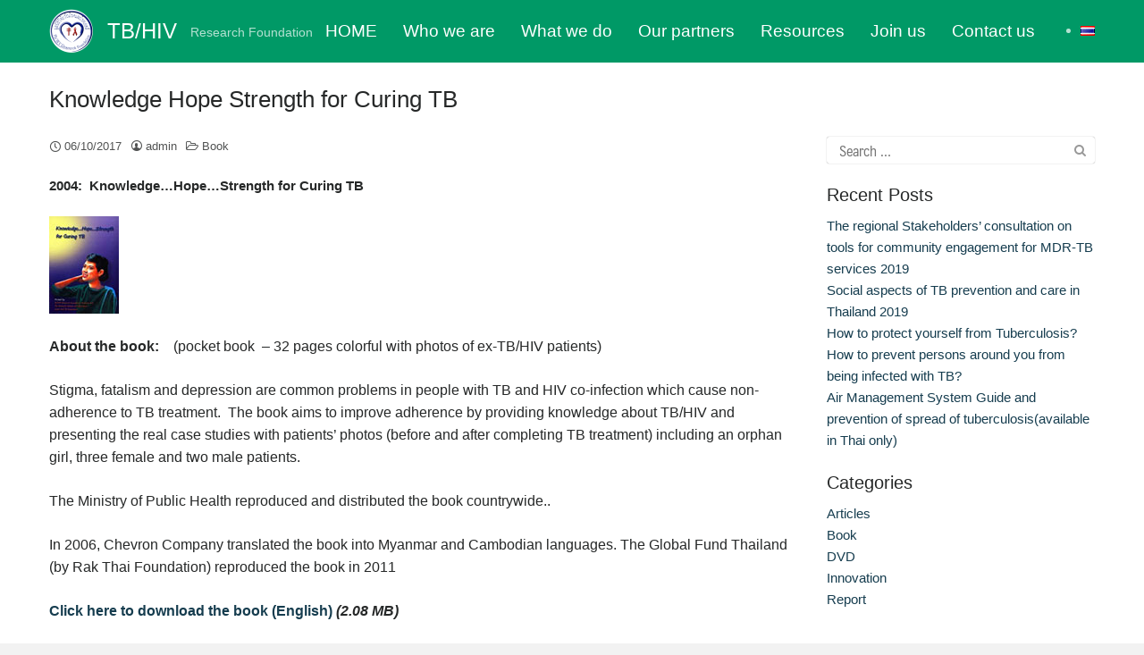

--- FILE ---
content_type: text/html; charset=UTF-8
request_url: https://www.tbhivfoundation.org/?p=371&lang=en
body_size: 14160
content:
<!DOCTYPE html>
<html lang="en-GB">
<head>
	<meta charset="UTF-8">
	<meta name="viewport" content="width=device-width, initial-scale=1">
	<link rel="profile" href="http://gmpg.org/xfn/11">
	<link rel="pingback" href="https://www.tbhivfoundation.org/xmlrpc.php">
	<title>Knowledge Hope Strength for Curing TB &#8211; TB/HIV</title>
          <script>
            (function(d){
              var js, id = 'powr-js', ref = d.getElementsByTagName('script')[0];
              if (d.getElementById(id)) {return;}
              js = d.createElement('script'); js.id = id; js.async = true;
              js.src = '//www.powr.io/powr.js';
              js.setAttribute('powr-token','F2B8xTg5i41518151574');
              js.setAttribute('external-type','wordpress');
              ref.parentNode.insertBefore(js, ref);
            }(document));
          </script>
          <meta name='robots' content='max-image-preview:large' />
<link rel="alternate" href="https://www.tbhivfoundation.org/?p=371&#038;lang=en" hreflang="en" />
<link rel="alternate" href="https://www.tbhivfoundation.org/?p=369" hreflang="th" />
<link rel="alternate" type="application/rss+xml" title="TB/HIV &raquo; Feed" href="https://www.tbhivfoundation.org/?feed=rss2&#038;lang=en" />
<link rel="alternate" type="application/rss+xml" title="TB/HIV &raquo; Comments Feed" href="https://www.tbhivfoundation.org/?feed=comments-rss2&#038;lang=en" />
<link rel="alternate" type="application/rss+xml" title="TB/HIV &raquo; Knowledge Hope Strength for Curing TB Comments Feed" href="https://www.tbhivfoundation.org/?feed=rss2&#038;p=371" />
<link rel="alternate" title="oEmbed (JSON)" type="application/json+oembed" href="https://www.tbhivfoundation.org/index.php?rest_route=%2Foembed%2F1.0%2Fembed&#038;url=https%3A%2F%2Fwww.tbhivfoundation.org%2F%3Fp%3D371%26lang%3Den&#038;lang=en" />
<link rel="alternate" title="oEmbed (XML)" type="text/xml+oembed" href="https://www.tbhivfoundation.org/index.php?rest_route=%2Foembed%2F1.0%2Fembed&#038;url=https%3A%2F%2Fwww.tbhivfoundation.org%2F%3Fp%3D371%26lang%3Den&#038;format=xml&#038;lang=en" />
		<!-- This site uses the Google Analytics by MonsterInsights plugin v9.11.1 - Using Analytics tracking - https://www.monsterinsights.com/ -->
							<script src="//www.googletagmanager.com/gtag/js?id=G-0L7DNBVKMX"  data-cfasync="false" data-wpfc-render="false" type="text/javascript" async></script>
			<script data-cfasync="false" data-wpfc-render="false" type="text/javascript">
				var mi_version = '9.11.1';
				var mi_track_user = true;
				var mi_no_track_reason = '';
								var MonsterInsightsDefaultLocations = {"page_location":"https:\/\/www.tbhivfoundation.org\/?p=371&lang=en"};
								if ( typeof MonsterInsightsPrivacyGuardFilter === 'function' ) {
					var MonsterInsightsLocations = (typeof MonsterInsightsExcludeQuery === 'object') ? MonsterInsightsPrivacyGuardFilter( MonsterInsightsExcludeQuery ) : MonsterInsightsPrivacyGuardFilter( MonsterInsightsDefaultLocations );
				} else {
					var MonsterInsightsLocations = (typeof MonsterInsightsExcludeQuery === 'object') ? MonsterInsightsExcludeQuery : MonsterInsightsDefaultLocations;
				}

								var disableStrs = [
										'ga-disable-G-0L7DNBVKMX',
									];

				/* Function to detect opted out users */
				function __gtagTrackerIsOptedOut() {
					for (var index = 0; index < disableStrs.length; index++) {
						if (document.cookie.indexOf(disableStrs[index] + '=true') > -1) {
							return true;
						}
					}

					return false;
				}

				/* Disable tracking if the opt-out cookie exists. */
				if (__gtagTrackerIsOptedOut()) {
					for (var index = 0; index < disableStrs.length; index++) {
						window[disableStrs[index]] = true;
					}
				}

				/* Opt-out function */
				function __gtagTrackerOptout() {
					for (var index = 0; index < disableStrs.length; index++) {
						document.cookie = disableStrs[index] + '=true; expires=Thu, 31 Dec 2099 23:59:59 UTC; path=/';
						window[disableStrs[index]] = true;
					}
				}

				if ('undefined' === typeof gaOptout) {
					function gaOptout() {
						__gtagTrackerOptout();
					}
				}
								window.dataLayer = window.dataLayer || [];

				window.MonsterInsightsDualTracker = {
					helpers: {},
					trackers: {},
				};
				if (mi_track_user) {
					function __gtagDataLayer() {
						dataLayer.push(arguments);
					}

					function __gtagTracker(type, name, parameters) {
						if (!parameters) {
							parameters = {};
						}

						if (parameters.send_to) {
							__gtagDataLayer.apply(null, arguments);
							return;
						}

						if (type === 'event') {
														parameters.send_to = monsterinsights_frontend.v4_id;
							var hookName = name;
							if (typeof parameters['event_category'] !== 'undefined') {
								hookName = parameters['event_category'] + ':' + name;
							}

							if (typeof MonsterInsightsDualTracker.trackers[hookName] !== 'undefined') {
								MonsterInsightsDualTracker.trackers[hookName](parameters);
							} else {
								__gtagDataLayer('event', name, parameters);
							}
							
						} else {
							__gtagDataLayer.apply(null, arguments);
						}
					}

					__gtagTracker('js', new Date());
					__gtagTracker('set', {
						'developer_id.dZGIzZG': true,
											});
					if ( MonsterInsightsLocations.page_location ) {
						__gtagTracker('set', MonsterInsightsLocations);
					}
										__gtagTracker('config', 'G-0L7DNBVKMX', {"forceSSL":"true"} );
										window.gtag = __gtagTracker;										(function () {
						/* https://developers.google.com/analytics/devguides/collection/analyticsjs/ */
						/* ga and __gaTracker compatibility shim. */
						var noopfn = function () {
							return null;
						};
						var newtracker = function () {
							return new Tracker();
						};
						var Tracker = function () {
							return null;
						};
						var p = Tracker.prototype;
						p.get = noopfn;
						p.set = noopfn;
						p.send = function () {
							var args = Array.prototype.slice.call(arguments);
							args.unshift('send');
							__gaTracker.apply(null, args);
						};
						var __gaTracker = function () {
							var len = arguments.length;
							if (len === 0) {
								return;
							}
							var f = arguments[len - 1];
							if (typeof f !== 'object' || f === null || typeof f.hitCallback !== 'function') {
								if ('send' === arguments[0]) {
									var hitConverted, hitObject = false, action;
									if ('event' === arguments[1]) {
										if ('undefined' !== typeof arguments[3]) {
											hitObject = {
												'eventAction': arguments[3],
												'eventCategory': arguments[2],
												'eventLabel': arguments[4],
												'value': arguments[5] ? arguments[5] : 1,
											}
										}
									}
									if ('pageview' === arguments[1]) {
										if ('undefined' !== typeof arguments[2]) {
											hitObject = {
												'eventAction': 'page_view',
												'page_path': arguments[2],
											}
										}
									}
									if (typeof arguments[2] === 'object') {
										hitObject = arguments[2];
									}
									if (typeof arguments[5] === 'object') {
										Object.assign(hitObject, arguments[5]);
									}
									if ('undefined' !== typeof arguments[1].hitType) {
										hitObject = arguments[1];
										if ('pageview' === hitObject.hitType) {
											hitObject.eventAction = 'page_view';
										}
									}
									if (hitObject) {
										action = 'timing' === arguments[1].hitType ? 'timing_complete' : hitObject.eventAction;
										hitConverted = mapArgs(hitObject);
										__gtagTracker('event', action, hitConverted);
									}
								}
								return;
							}

							function mapArgs(args) {
								var arg, hit = {};
								var gaMap = {
									'eventCategory': 'event_category',
									'eventAction': 'event_action',
									'eventLabel': 'event_label',
									'eventValue': 'event_value',
									'nonInteraction': 'non_interaction',
									'timingCategory': 'event_category',
									'timingVar': 'name',
									'timingValue': 'value',
									'timingLabel': 'event_label',
									'page': 'page_path',
									'location': 'page_location',
									'title': 'page_title',
									'referrer' : 'page_referrer',
								};
								for (arg in args) {
																		if (!(!args.hasOwnProperty(arg) || !gaMap.hasOwnProperty(arg))) {
										hit[gaMap[arg]] = args[arg];
									} else {
										hit[arg] = args[arg];
									}
								}
								return hit;
							}

							try {
								f.hitCallback();
							} catch (ex) {
							}
						};
						__gaTracker.create = newtracker;
						__gaTracker.getByName = newtracker;
						__gaTracker.getAll = function () {
							return [];
						};
						__gaTracker.remove = noopfn;
						__gaTracker.loaded = true;
						window['__gaTracker'] = __gaTracker;
					})();
									} else {
										console.log("");
					(function () {
						function __gtagTracker() {
							return null;
						}

						window['__gtagTracker'] = __gtagTracker;
						window['gtag'] = __gtagTracker;
					})();
									}
			</script>
							<!-- / Google Analytics by MonsterInsights -->
		<style id='wp-img-auto-sizes-contain-inline-css' type='text/css'>
img:is([sizes=auto i],[sizes^="auto," i]){contain-intrinsic-size:3000px 1500px}
/*# sourceURL=wp-img-auto-sizes-contain-inline-css */
</style>
<link rel='stylesheet' id='hfe-widgets-style-css' href='https://www.tbhivfoundation.org/wp-content/plugins/header-footer-elementor/inc/widgets-css/frontend.css?ver=2.8.0' type='text/css' media='all' />
<style id='wp-emoji-styles-inline-css' type='text/css'>

	img.wp-smiley, img.emoji {
		display: inline !important;
		border: none !important;
		box-shadow: none !important;
		height: 1em !important;
		width: 1em !important;
		margin: 0 0.07em !important;
		vertical-align: -0.1em !important;
		background: none !important;
		padding: 0 !important;
	}
/*# sourceURL=wp-emoji-styles-inline-css */
</style>
<link rel='stylesheet' id='wp-block-library-css' href='https://www.tbhivfoundation.org/wp-includes/css/dist/block-library/style.min.css?ver=6.9' type='text/css' media='all' />
<style id='classic-theme-styles-inline-css' type='text/css'>
/*! This file is auto-generated */
.wp-block-button__link{color:#fff;background-color:#32373c;border-radius:9999px;box-shadow:none;text-decoration:none;padding:calc(.667em + 2px) calc(1.333em + 2px);font-size:1.125em}.wp-block-file__button{background:#32373c;color:#fff;text-decoration:none}
/*# sourceURL=/wp-includes/css/classic-themes.min.css */
</style>
<style id='pdfemb-pdf-embedder-viewer-style-inline-css' type='text/css'>
.wp-block-pdfemb-pdf-embedder-viewer{max-width:none}

/*# sourceURL=https://www.tbhivfoundation.org/wp-content/plugins/pdf-embedder/block/build/style-index.css */
</style>
<style id='global-styles-inline-css' type='text/css'>
:root{--wp--preset--aspect-ratio--square: 1;--wp--preset--aspect-ratio--4-3: 4/3;--wp--preset--aspect-ratio--3-4: 3/4;--wp--preset--aspect-ratio--3-2: 3/2;--wp--preset--aspect-ratio--2-3: 2/3;--wp--preset--aspect-ratio--16-9: 16/9;--wp--preset--aspect-ratio--9-16: 9/16;--wp--preset--color--black: #000000;--wp--preset--color--cyan-bluish-gray: #abb8c3;--wp--preset--color--white: #ffffff;--wp--preset--color--pale-pink: #f78da7;--wp--preset--color--vivid-red: #cf2e2e;--wp--preset--color--luminous-vivid-orange: #ff6900;--wp--preset--color--luminous-vivid-amber: #fcb900;--wp--preset--color--light-green-cyan: #7bdcb5;--wp--preset--color--vivid-green-cyan: #00d084;--wp--preset--color--pale-cyan-blue: #8ed1fc;--wp--preset--color--vivid-cyan-blue: #0693e3;--wp--preset--color--vivid-purple: #9b51e0;--wp--preset--gradient--vivid-cyan-blue-to-vivid-purple: linear-gradient(135deg,rgb(6,147,227) 0%,rgb(155,81,224) 100%);--wp--preset--gradient--light-green-cyan-to-vivid-green-cyan: linear-gradient(135deg,rgb(122,220,180) 0%,rgb(0,208,130) 100%);--wp--preset--gradient--luminous-vivid-amber-to-luminous-vivid-orange: linear-gradient(135deg,rgb(252,185,0) 0%,rgb(255,105,0) 100%);--wp--preset--gradient--luminous-vivid-orange-to-vivid-red: linear-gradient(135deg,rgb(255,105,0) 0%,rgb(207,46,46) 100%);--wp--preset--gradient--very-light-gray-to-cyan-bluish-gray: linear-gradient(135deg,rgb(238,238,238) 0%,rgb(169,184,195) 100%);--wp--preset--gradient--cool-to-warm-spectrum: linear-gradient(135deg,rgb(74,234,220) 0%,rgb(151,120,209) 20%,rgb(207,42,186) 40%,rgb(238,44,130) 60%,rgb(251,105,98) 80%,rgb(254,248,76) 100%);--wp--preset--gradient--blush-light-purple: linear-gradient(135deg,rgb(255,206,236) 0%,rgb(152,150,240) 100%);--wp--preset--gradient--blush-bordeaux: linear-gradient(135deg,rgb(254,205,165) 0%,rgb(254,45,45) 50%,rgb(107,0,62) 100%);--wp--preset--gradient--luminous-dusk: linear-gradient(135deg,rgb(255,203,112) 0%,rgb(199,81,192) 50%,rgb(65,88,208) 100%);--wp--preset--gradient--pale-ocean: linear-gradient(135deg,rgb(255,245,203) 0%,rgb(182,227,212) 50%,rgb(51,167,181) 100%);--wp--preset--gradient--electric-grass: linear-gradient(135deg,rgb(202,248,128) 0%,rgb(113,206,126) 100%);--wp--preset--gradient--midnight: linear-gradient(135deg,rgb(2,3,129) 0%,rgb(40,116,252) 100%);--wp--preset--font-size--small: 13px;--wp--preset--font-size--medium: 20px;--wp--preset--font-size--large: 36px;--wp--preset--font-size--x-large: 42px;--wp--preset--spacing--20: 0.44rem;--wp--preset--spacing--30: 0.67rem;--wp--preset--spacing--40: 1rem;--wp--preset--spacing--50: 1.5rem;--wp--preset--spacing--60: 2.25rem;--wp--preset--spacing--70: 3.38rem;--wp--preset--spacing--80: 5.06rem;--wp--preset--shadow--natural: 6px 6px 9px rgba(0, 0, 0, 0.2);--wp--preset--shadow--deep: 12px 12px 50px rgba(0, 0, 0, 0.4);--wp--preset--shadow--sharp: 6px 6px 0px rgba(0, 0, 0, 0.2);--wp--preset--shadow--outlined: 6px 6px 0px -3px rgb(255, 255, 255), 6px 6px rgb(0, 0, 0);--wp--preset--shadow--crisp: 6px 6px 0px rgb(0, 0, 0);}:where(.is-layout-flex){gap: 0.5em;}:where(.is-layout-grid){gap: 0.5em;}body .is-layout-flex{display: flex;}.is-layout-flex{flex-wrap: wrap;align-items: center;}.is-layout-flex > :is(*, div){margin: 0;}body .is-layout-grid{display: grid;}.is-layout-grid > :is(*, div){margin: 0;}:where(.wp-block-columns.is-layout-flex){gap: 2em;}:where(.wp-block-columns.is-layout-grid){gap: 2em;}:where(.wp-block-post-template.is-layout-flex){gap: 1.25em;}:where(.wp-block-post-template.is-layout-grid){gap: 1.25em;}.has-black-color{color: var(--wp--preset--color--black) !important;}.has-cyan-bluish-gray-color{color: var(--wp--preset--color--cyan-bluish-gray) !important;}.has-white-color{color: var(--wp--preset--color--white) !important;}.has-pale-pink-color{color: var(--wp--preset--color--pale-pink) !important;}.has-vivid-red-color{color: var(--wp--preset--color--vivid-red) !important;}.has-luminous-vivid-orange-color{color: var(--wp--preset--color--luminous-vivid-orange) !important;}.has-luminous-vivid-amber-color{color: var(--wp--preset--color--luminous-vivid-amber) !important;}.has-light-green-cyan-color{color: var(--wp--preset--color--light-green-cyan) !important;}.has-vivid-green-cyan-color{color: var(--wp--preset--color--vivid-green-cyan) !important;}.has-pale-cyan-blue-color{color: var(--wp--preset--color--pale-cyan-blue) !important;}.has-vivid-cyan-blue-color{color: var(--wp--preset--color--vivid-cyan-blue) !important;}.has-vivid-purple-color{color: var(--wp--preset--color--vivid-purple) !important;}.has-black-background-color{background-color: var(--wp--preset--color--black) !important;}.has-cyan-bluish-gray-background-color{background-color: var(--wp--preset--color--cyan-bluish-gray) !important;}.has-white-background-color{background-color: var(--wp--preset--color--white) !important;}.has-pale-pink-background-color{background-color: var(--wp--preset--color--pale-pink) !important;}.has-vivid-red-background-color{background-color: var(--wp--preset--color--vivid-red) !important;}.has-luminous-vivid-orange-background-color{background-color: var(--wp--preset--color--luminous-vivid-orange) !important;}.has-luminous-vivid-amber-background-color{background-color: var(--wp--preset--color--luminous-vivid-amber) !important;}.has-light-green-cyan-background-color{background-color: var(--wp--preset--color--light-green-cyan) !important;}.has-vivid-green-cyan-background-color{background-color: var(--wp--preset--color--vivid-green-cyan) !important;}.has-pale-cyan-blue-background-color{background-color: var(--wp--preset--color--pale-cyan-blue) !important;}.has-vivid-cyan-blue-background-color{background-color: var(--wp--preset--color--vivid-cyan-blue) !important;}.has-vivid-purple-background-color{background-color: var(--wp--preset--color--vivid-purple) !important;}.has-black-border-color{border-color: var(--wp--preset--color--black) !important;}.has-cyan-bluish-gray-border-color{border-color: var(--wp--preset--color--cyan-bluish-gray) !important;}.has-white-border-color{border-color: var(--wp--preset--color--white) !important;}.has-pale-pink-border-color{border-color: var(--wp--preset--color--pale-pink) !important;}.has-vivid-red-border-color{border-color: var(--wp--preset--color--vivid-red) !important;}.has-luminous-vivid-orange-border-color{border-color: var(--wp--preset--color--luminous-vivid-orange) !important;}.has-luminous-vivid-amber-border-color{border-color: var(--wp--preset--color--luminous-vivid-amber) !important;}.has-light-green-cyan-border-color{border-color: var(--wp--preset--color--light-green-cyan) !important;}.has-vivid-green-cyan-border-color{border-color: var(--wp--preset--color--vivid-green-cyan) !important;}.has-pale-cyan-blue-border-color{border-color: var(--wp--preset--color--pale-cyan-blue) !important;}.has-vivid-cyan-blue-border-color{border-color: var(--wp--preset--color--vivid-cyan-blue) !important;}.has-vivid-purple-border-color{border-color: var(--wp--preset--color--vivid-purple) !important;}.has-vivid-cyan-blue-to-vivid-purple-gradient-background{background: var(--wp--preset--gradient--vivid-cyan-blue-to-vivid-purple) !important;}.has-light-green-cyan-to-vivid-green-cyan-gradient-background{background: var(--wp--preset--gradient--light-green-cyan-to-vivid-green-cyan) !important;}.has-luminous-vivid-amber-to-luminous-vivid-orange-gradient-background{background: var(--wp--preset--gradient--luminous-vivid-amber-to-luminous-vivid-orange) !important;}.has-luminous-vivid-orange-to-vivid-red-gradient-background{background: var(--wp--preset--gradient--luminous-vivid-orange-to-vivid-red) !important;}.has-very-light-gray-to-cyan-bluish-gray-gradient-background{background: var(--wp--preset--gradient--very-light-gray-to-cyan-bluish-gray) !important;}.has-cool-to-warm-spectrum-gradient-background{background: var(--wp--preset--gradient--cool-to-warm-spectrum) !important;}.has-blush-light-purple-gradient-background{background: var(--wp--preset--gradient--blush-light-purple) !important;}.has-blush-bordeaux-gradient-background{background: var(--wp--preset--gradient--blush-bordeaux) !important;}.has-luminous-dusk-gradient-background{background: var(--wp--preset--gradient--luminous-dusk) !important;}.has-pale-ocean-gradient-background{background: var(--wp--preset--gradient--pale-ocean) !important;}.has-electric-grass-gradient-background{background: var(--wp--preset--gradient--electric-grass) !important;}.has-midnight-gradient-background{background: var(--wp--preset--gradient--midnight) !important;}.has-small-font-size{font-size: var(--wp--preset--font-size--small) !important;}.has-medium-font-size{font-size: var(--wp--preset--font-size--medium) !important;}.has-large-font-size{font-size: var(--wp--preset--font-size--large) !important;}.has-x-large-font-size{font-size: var(--wp--preset--font-size--x-large) !important;}
:where(.wp-block-post-template.is-layout-flex){gap: 1.25em;}:where(.wp-block-post-template.is-layout-grid){gap: 1.25em;}
:where(.wp-block-term-template.is-layout-flex){gap: 1.25em;}:where(.wp-block-term-template.is-layout-grid){gap: 1.25em;}
:where(.wp-block-columns.is-layout-flex){gap: 2em;}:where(.wp-block-columns.is-layout-grid){gap: 2em;}
:root :where(.wp-block-pullquote){font-size: 1.5em;line-height: 1.6;}
/*# sourceURL=global-styles-inline-css */
</style>
<link rel='stylesheet' id='fvp-frontend-css' href='https://www.tbhivfoundation.org/wp-content/plugins/featured-video-plus/styles/frontend.css?ver=2.3.3' type='text/css' media='all' />
<link rel='stylesheet' id='hfe-style-css' href='https://www.tbhivfoundation.org/wp-content/plugins/header-footer-elementor/assets/css/header-footer-elementor.css?ver=2.8.0' type='text/css' media='all' />
<link rel='stylesheet' id='elementor-frontend-css' href='https://www.tbhivfoundation.org/wp-content/plugins/elementor/assets/css/frontend.min.css?ver=3.34.1' type='text/css' media='all' />
<link rel='stylesheet' id='elementor-post-2397-css' href='https://www.tbhivfoundation.org/wp-content/uploads/elementor/css/post-2397.css?ver=1768578138' type='text/css' media='all' />
<link rel='stylesheet' id='elementor-post-2468-css' href='https://www.tbhivfoundation.org/wp-content/uploads/elementor/css/post-2468.css?ver=1768578417' type='text/css' media='all' />
<link rel='stylesheet' id='seed-bootstrap4-css' href='https://www.tbhivfoundation.org/wp-content/themes/plant/css/bootstrap4.min.css?ver=6.9' type='text/css' media='all' />
<link rel='stylesheet' id='seed-min-css' href='https://www.tbhivfoundation.org/wp-content/themes/plant/css/style.min.css?ver=6.9' type='text/css' media='all' />
<link rel='stylesheet' id='hfe-elementor-icons-css' href='https://www.tbhivfoundation.org/wp-content/plugins/elementor/assets/lib/eicons/css/elementor-icons.min.css?ver=5.34.0' type='text/css' media='all' />
<link rel='stylesheet' id='hfe-icons-list-css' href='https://www.tbhivfoundation.org/wp-content/plugins/elementor/assets/css/widget-icon-list.min.css?ver=3.24.3' type='text/css' media='all' />
<link rel='stylesheet' id='hfe-social-icons-css' href='https://www.tbhivfoundation.org/wp-content/plugins/elementor/assets/css/widget-social-icons.min.css?ver=3.24.0' type='text/css' media='all' />
<link rel='stylesheet' id='hfe-social-share-icons-brands-css' href='https://www.tbhivfoundation.org/wp-content/plugins/elementor/assets/lib/font-awesome/css/brands.css?ver=5.15.3' type='text/css' media='all' />
<link rel='stylesheet' id='hfe-social-share-icons-fontawesome-css' href='https://www.tbhivfoundation.org/wp-content/plugins/elementor/assets/lib/font-awesome/css/fontawesome.css?ver=5.15.3' type='text/css' media='all' />
<link rel='stylesheet' id='hfe-nav-menu-icons-css' href='https://www.tbhivfoundation.org/wp-content/plugins/elementor/assets/lib/font-awesome/css/solid.css?ver=5.15.3' type='text/css' media='all' />
<link rel='stylesheet' id='animate-css' href='https://www.tbhivfoundation.org/wp-content/plugins/pe-recent-posts/css/animate.css?ver=6.9' type='text/css' media='all' />
<link rel='stylesheet' id='font-awesome-css' href='https://www.tbhivfoundation.org/wp-content/plugins/elementor/assets/lib/font-awesome/css/font-awesome.min.css?ver=4.7.0' type='text/css' media='all' />
<link rel='stylesheet' id='pe-recent-posts-css' href='https://www.tbhivfoundation.org/wp-content/plugins/pe-recent-posts/css/pe-recent-posts.css?ver=6.9' type='text/css' media='all' />
<link rel='stylesheet' id='seed-fonts-all-css' href='https://www.tbhivfoundation.org/wp-content/plugins/seed-fonts/fonts/cloud/font.css?ver=6.9' type='text/css' media='all' />
<style id='seed-fonts-all-inline-css' type='text/css'>
h1, h2, h3, h4, h5, h6, nav, .menu, .button, .price, ._heading{font-family: "cloud",sans-serif; }body {--s-heading:"cloud",sans-serif}body {--s-heading-weight:}
/*# sourceURL=seed-fonts-all-inline-css */
</style>
<link rel='stylesheet' id='seed-fonts-body-all-css' href='https://www.tbhivfoundation.org/wp-content/plugins/seed-fonts/fonts/cloud/font.css?ver=6.9' type='text/css' media='all' />
<style id='seed-fonts-body-all-inline-css' type='text/css'>
body{font-family: "cloud",sans-serif; font-size: 16px; }body {--s-body:"cloud",sans-serif;--s-body-line-height:;}
/*# sourceURL=seed-fonts-body-all-inline-css */
</style>
<link rel='stylesheet' id='elementor-gf-local-roboto-css' href='https://www.tbhivfoundation.org/wp-content/uploads/elementor/google-fonts/css/roboto.css?ver=1749553157' type='text/css' media='all' />
<link rel='stylesheet' id='elementor-gf-local-robotoslab-css' href='https://www.tbhivfoundation.org/wp-content/uploads/elementor/google-fonts/css/robotoslab.css?ver=1749553174' type='text/css' media='all' />
<!--n2css--><!--n2js--><script type="text/javascript" src="https://www.tbhivfoundation.org/wp-includes/js/jquery/jquery.min.js?ver=3.7.1" id="jquery-core-js"></script>
<script type="text/javascript" src="https://www.tbhivfoundation.org/wp-includes/js/jquery/jquery-migrate.min.js?ver=3.4.1" id="jquery-migrate-js"></script>
<script type="text/javascript" id="jquery-js-after">
/* <![CDATA[ */
!function($){"use strict";$(document).ready(function(){$(this).scrollTop()>100&&$(".hfe-scroll-to-top-wrap").removeClass("hfe-scroll-to-top-hide"),$(window).scroll(function(){$(this).scrollTop()<100?$(".hfe-scroll-to-top-wrap").fadeOut(300):$(".hfe-scroll-to-top-wrap").fadeIn(300)}),$(".hfe-scroll-to-top-wrap").on("click",function(){$("html, body").animate({scrollTop:0},300);return!1})})}(jQuery);
!function($){'use strict';$(document).ready(function(){var bar=$('.hfe-reading-progress-bar');if(!bar.length)return;$(window).on('scroll',function(){var s=$(window).scrollTop(),d=$(document).height()-$(window).height(),p=d? s/d*100:0;bar.css('width',p+'%')});});}(jQuery);
//# sourceURL=jquery-js-after
/* ]]> */
</script>
<script type="text/javascript" src="https://www.tbhivfoundation.org/wp-content/plugins/pe-recent-posts/js/bootstrap.min.js?ver=3.3.0" id="bootstrap.min-js"></script>
<script type="text/javascript" src="https://www.tbhivfoundation.org/wp-content/plugins/google-analytics-for-wordpress/assets/js/frontend-gtag.min.js?ver=9.11.1" id="monsterinsights-frontend-script-js" async="async" data-wp-strategy="async"></script>
<script data-cfasync="false" data-wpfc-render="false" type="text/javascript" id='monsterinsights-frontend-script-js-extra'>/* <![CDATA[ */
var monsterinsights_frontend = {"js_events_tracking":"true","download_extensions":"doc,pdf,ppt,zip,xls,docx,pptx,xlsx","inbound_paths":"[]","home_url":"https:\/\/www.tbhivfoundation.org","hash_tracking":"false","v4_id":"G-0L7DNBVKMX"};/* ]]> */
</script>
<script type="text/javascript" src="https://www.tbhivfoundation.org/wp-content/plugins/featured-video-plus/js/jquery.fitvids.min.js?ver=master-2015-08" id="jquery.fitvids-js"></script>
<script type="text/javascript" id="fvp-frontend-js-extra">
/* <![CDATA[ */
var fvpdata = {"ajaxurl":"https://www.tbhivfoundation.org/wp-admin/admin-ajax.php","nonce":"96a5f5448a","fitvids":"1","dynamic":"","overlay":"","opacity":"0.75","color":"b","width":"640"};
//# sourceURL=fvp-frontend-js-extra
/* ]]> */
</script>
<script type="text/javascript" src="https://www.tbhivfoundation.org/wp-content/plugins/featured-video-plus/js/frontend.min.js?ver=2.3.3" id="fvp-frontend-js"></script>
<link rel="https://api.w.org/" href="https://www.tbhivfoundation.org/index.php?rest_route=/" /><link rel="alternate" title="JSON" type="application/json" href="https://www.tbhivfoundation.org/index.php?rest_route=/wp/v2/posts/371" /><link rel="EditURI" type="application/rsd+xml" title="RSD" href="https://www.tbhivfoundation.org/xmlrpc.php?rsd" />
<meta name="generator" content="WordPress 6.9" />
<link rel="canonical" href="https://www.tbhivfoundation.org/?p=371&#038;lang=en" />
<link rel='shortlink' href='https://www.tbhivfoundation.org/?p=371' />
<meta name="generator" content="Elementor 3.34.1; features: e_font_icon_svg, additional_custom_breakpoints; settings: css_print_method-external, google_font-enabled, font_display-swap">
			<style>
				.e-con.e-parent:nth-of-type(n+4):not(.e-lazyloaded):not(.e-no-lazyload),
				.e-con.e-parent:nth-of-type(n+4):not(.e-lazyloaded):not(.e-no-lazyload) * {
					background-image: none !important;
				}
				@media screen and (max-height: 1024px) {
					.e-con.e-parent:nth-of-type(n+3):not(.e-lazyloaded):not(.e-no-lazyload),
					.e-con.e-parent:nth-of-type(n+3):not(.e-lazyloaded):not(.e-no-lazyload) * {
						background-image: none !important;
					}
				}
				@media screen and (max-height: 640px) {
					.e-con.e-parent:nth-of-type(n+2):not(.e-lazyloaded):not(.e-no-lazyload),
					.e-con.e-parent:nth-of-type(n+2):not(.e-lazyloaded):not(.e-no-lazyload) * {
						background-image: none !important;
					}
				}
			</style>
					<style type="text/css" id="wp-custom-css">
			body,
h1, h2, h3, h4, h5, h6,
p, a, span, div {
  font-family: 'Kanit', sans-serif !important;
}

		</style>
		<style id="kirki-inline-styles">#page #content .button{background-color:#eee;color:#555;}#page #content .button:hover{background-color:#ccc;color:#222;}#page #content .button.alt, body .btn-primary{background-color:#00989A;color:#fff;}body .btn-primary{border-color:#00989A;}#page #content .button.alt:hover, body .btn-primary:hover{background-color:#03babd;color:#fff;}body .btn-primary:hover{border-color:#03babd;}.site-header, .site-desktop-navigation .sub-menu,.site-desktop-navigation .children,.head-widget .widget_nav_menu .sub-menu{background-color:#009966;}.site-header{color:rgba(255,255,255,0.7);}.site-header a, .site-desktop-navigation .sub-menu li a,.site-desktop-navigation .children li a,#page .head-widget .widget_nav_menu .sub-menu li a{color:#fff;}.site-toggle i > span{background-color:#fff;}.site-header a:hover, .site-header a:focus, .site-desktop-navigation .sub-menu li a:hover,.site-desktop-navigation .children li a:hover,#page .head-widget .widget_nav_menu .sub-menu li a:hover{color:rgba(255,255,255,0.8);}.site-desktop-navigation .sub-menu li a,.site-desktop-navigation .children li a,#page .head-widget .widget_nav_menu .sub-menu li a{border-top-color:rgba(255,255,255,0.15);}.site.-header-desktop-overlay .site-header.active,.site-header.active .site-desktop-navigation .sub-menu, .site-header.active .site-desktop-navigation .children,.site-header.active .head-widget .widget_nav_menu .sub-menu{background-color:#009966;}.site-header.active{color:rgba(255,255,255,0.6);}.site-header.active a, .site-header.active .site-desktop-navigation .sub-menu li a,.site-header.active .site-desktop-navigation .children li a,#page .site-header.active .head-widget .widget_nav_menu .sub-menu li a{color:rgba(255,255,255,0.8);}.site-header.active .site-toggle i > span{background-color:rgba(255,255,255,0.8);}.site-header.active a:hover, .site-header.active .site-desktop-navigation .sub-menu li a:hover,.site-header.active .site-desktop-navigation .children li a:hover,#page .site-header.active .head-widget .widget_nav_menu .sub-menu li a:hover{color:#fff;}.site-mobile-navigation.-dropdown.active, .sb-slidebar{background-color:#262828;}.site-mobile-navigation li a, .site-mobile-navigation .menu-item-has-children > i{color:rgba(255,255,255,0.9);}.site-mobile-navigation li a{border-bottom-color:rgba(255,255,255,0.15);}.site-canvas{background-color:#ffffff;}body, .entry-meta a{color:#262828;}blockquote::before, blockquote::after{background-color:#262828;}a{color:#163D4F;}a:hover,a:active,a:focus{color:#00989A;}.main-header{background-color:rgba(255,255,255,0);margin-top:0;margin-bottom:15px;}.main-title,.main-title a{color:#262828;}.main-title{padding-top:10px;padding-bottom:0px;}.site-footer{background-color:#443324;}.site-info{color:rgba(255,255,255,0.6);}.site-footer a{color:rgab(255,255,255,0.6);}.site-footer a:hover{color:#fff;}@media (min-width: 992px){.main-title{padding-top:25px;padding-bottom:0px;}}@media (min-width:992px){.main-header{margin-top:0;margin-bottom:25px;}}</style>	<style id="kirki_css" type="text/css">.site-header,.site-desktop-navigation .sub-menu,.site-desktop-navigation .children,.head-widget .widget_nav_menu .sub-menu{box-shadow:none;}.content-item .entry-meta > .tags-links{display: none;}#main .add_to_cart_button {display:none;}#page #content .button:focus {box-shadow: 0 0 0 3px rgba(204,204,204,0.5)}body .btn-primary:focus, #page #content .button.alt:focus {box-shadow: 0 0 0 3px rgba(3,186,189,0.5)}</style>	</head>


<body class="wp-singular post-template-default single single-post postid-371 single-format-standard wp-custom-logo wp-theme-plant ehf-footer ehf-template-plant ehf-stylesheet-plant group-blog elementor-default elementor-kit-2397">
	<a class="skip-link screen-reader-text" href="#content">Skip to content</a>
	<div id="page" class="site -layout-full-width -header-mobile-standard -header-desktop-fixed -menu-dropdown -menu-icon-small -shop-layout-leftbar">
		
		<nav id="site-mobile-navigation" class="site-mobile-navigation -dropdown _mobile _heading" role="navigation">
			<div class="menu-eng-menu-container"><ul id="mobile-menu" class="menu"><li id="menu-item-2510" class="menu-item menu-item-type-post_type menu-item-object-page menu-item-home menu-item-2510"><a href="https://www.tbhivfoundation.org/?page_id=2410&#038;lang=en">HOME</a></li>
<li id="menu-item-132" class="menu-item menu-item-type-custom menu-item-object-custom menu-item-has-children menu-item-132"><a href="#">Who we are</a>
<ul class="sub-menu">
	<li id="menu-item-121" class="menu-item menu-item-type-post_type menu-item-object-page menu-item-121"><a href="https://www.tbhivfoundation.org/?page_id=18&#038;lang=en">Our History</a></li>
	<li id="menu-item-114" class="menu-item menu-item-type-post_type menu-item-object-page menu-item-114"><a href="https://www.tbhivfoundation.org/?page_id=23&#038;lang=en">Board Members</a></li>
	<li id="menu-item-131" class="menu-item menu-item-type-post_type menu-item-object-page menu-item-131"><a href="https://www.tbhivfoundation.org/?page_id=29&#038;lang=en">Working Staff</a></li>
</ul>
</li>
<li id="menu-item-133" class="menu-item menu-item-type-custom menu-item-object-custom menu-item-has-children menu-item-133"><a href="#">What we do</a>
<ul class="sub-menu">
	<li id="menu-item-127" class="menu-item menu-item-type-post_type menu-item-object-page menu-item-127"><a href="https://www.tbhivfoundation.org/?page_id=34&#038;lang=en">Research</a></li>
	<li id="menu-item-129" class="menu-item menu-item-type-post_type menu-item-object-page menu-item-129"><a href="https://www.tbhivfoundation.org/?page_id=38&#038;lang=en">Technical  Collaboration</a></li>
	<li id="menu-item-116" class="menu-item menu-item-type-post_type menu-item-object-page menu-item-116"><a href="https://www.tbhivfoundation.org/?page_id=49&#038;lang=en">Charity</a></li>
</ul>
</li>
<li id="menu-item-122" class="menu-item menu-item-type-post_type menu-item-object-page menu-item-has-children menu-item-122"><a href="https://www.tbhivfoundation.org/?page_id=57&#038;lang=en">Our partners</a>
<ul class="sub-menu">
	<li id="menu-item-123" class="menu-item menu-item-type-post_type menu-item-object-page menu-item-123"><a href="https://www.tbhivfoundation.org/?page_id=61&#038;lang=en">Partners in Chiang Rai</a></li>
	<li id="menu-item-124" class="menu-item menu-item-type-post_type menu-item-object-page menu-item-124"><a href="https://www.tbhivfoundation.org/?page_id=65&#038;lang=en">Partners in Thailand</a></li>
	<li id="menu-item-120" class="menu-item menu-item-type-post_type menu-item-object-page menu-item-120"><a href="https://www.tbhivfoundation.org/?page_id=69&#038;lang=en">International partners</a></li>
</ul>
</li>
<li id="menu-item-135" class="menu-item menu-item-type-custom menu-item-object-custom menu-item-has-children menu-item-135"><a href="#">Resources</a>
<ul class="sub-menu">
	<li id="menu-item-1040" class="menu-item menu-item-type-post_type menu-item-object-page menu-item-1040"><a href="https://www.tbhivfoundation.org/?page_id=1037&#038;lang=en">King Rama IX and TB prevention and Care</a></li>
	<li id="menu-item-461" class="menu-item menu-item-type-taxonomy menu-item-object-category current-post-ancestor current-menu-parent current-post-parent menu-item-461"><a href="https://www.tbhivfoundation.org/?cat=35&#038;lang=en">Book</a></li>
	<li id="menu-item-463" class="menu-item menu-item-type-taxonomy menu-item-object-category menu-item-463"><a href="https://www.tbhivfoundation.org/?cat=43&#038;lang=en">Video</a></li>
	<li id="menu-item-462" class="menu-item menu-item-type-taxonomy menu-item-object-category menu-item-462"><a href="https://www.tbhivfoundation.org/?cat=51&#038;lang=en">Report</a></li>
	<li id="menu-item-464" class="menu-item menu-item-type-taxonomy menu-item-object-category menu-item-464"><a href="https://www.tbhivfoundation.org/?cat=49&#038;lang=en">Articles</a></li>
	<li id="menu-item-961" class="menu-item menu-item-type-post_type menu-item-object-page menu-item-961"><a href="https://www.tbhivfoundation.org/?page_id=959&#038;lang=en">Database / Manual TB of Thailand</a></li>
</ul>
</li>
<li id="menu-item-136" class="menu-item menu-item-type-custom menu-item-object-custom menu-item-has-children menu-item-136"><a href="#">Join us</a>
<ul class="sub-menu">
	<li id="menu-item-128" class="menu-item menu-item-type-post_type menu-item-object-page menu-item-128"><a href="https://www.tbhivfoundation.org/?page_id=89&#038;lang=en">Supporting poor patients</a></li>
	<li id="menu-item-130" class="menu-item menu-item-type-post_type menu-item-object-page menu-item-130"><a href="https://www.tbhivfoundation.org/?page_id=93&#038;lang=en">Volunteer</a></li>
</ul>
</li>
<li id="menu-item-117" class="menu-item menu-item-type-post_type menu-item-object-page menu-item-117"><a href="https://www.tbhivfoundation.org/?page_id=97&#038;lang=en">Contact us</a></li>
</ul></div>			<div class="mobile-widget"><aside id="polylang-4" class="widget widget_polylang"><ul>
	<li class="lang-item lang-item-6 lang-item-th lang-item-first"><a lang="th" hreflang="th" href="https://www.tbhivfoundation.org/?p=369"><img src="[data-uri]" alt="ไทย" width="16" height="11" style="width: 16px; height: 11px;" /></a></li>
</ul>
</aside></div>		</nav>
		
		<header id="masthead" class="site-header sb-slide _heading " role="banner" data-seed-scroll="300">
			<div class="container">
				
				<div class="site-branding ">
					<div class="site-logo"><a href="https://www.tbhivfoundation.org/?page_id=2410&#038;lang=en" class="custom-logo-link" rel="home"><img width="100" height="100" src="https://www.tbhivfoundation.org/wp-content/uploads/2017/10/cropped-TBHIV-Research-Foundation-logo-1.png" class="custom-logo" alt="TB/HIV" decoding="async" /></a></div>
											<p class="site-title"><a href="https://www.tbhivfoundation.org/?page_id=2410&#038;lang=en" rel="home">TB/HIV</a></p>
					
										<p class="site-description">Research Foundation</p>				</div>

				<a class="site-toggle  _mobile">
					<i><span></span><span></span><span></span><span></span></i><b>Menu</b>
				</a>

									<div class="site-top-right _desktop"><aside id="polylang-4" class="widget widget_polylang"><ul>
	<li class="lang-item lang-item-6 lang-item-th lang-item-first"><a lang="th" hreflang="th" href="https://www.tbhivfoundation.org/?p=369"><img src="[data-uri]" alt="ไทย" width="16" height="11" style="width: 16px; height: 11px;" /></a></li>
</ul>
</aside></div>
					<nav id="site-desktop-navigation" class="site-desktop-navigation _desktop" role="navigation">
						<div class="menu-eng-menu-container"><ul id="primary-menu" class="menu"><li class="menu-item menu-item-type-post_type menu-item-object-page menu-item-home menu-item-2510"><a href="https://www.tbhivfoundation.org/?page_id=2410&#038;lang=en">HOME</a></li>
<li class="menu-item menu-item-type-custom menu-item-object-custom menu-item-has-children menu-item-132"><a href="#">Who we are</a>
<ul class="sub-menu">
	<li class="menu-item menu-item-type-post_type menu-item-object-page menu-item-121"><a href="https://www.tbhivfoundation.org/?page_id=18&#038;lang=en">Our History</a></li>
	<li class="menu-item menu-item-type-post_type menu-item-object-page menu-item-114"><a href="https://www.tbhivfoundation.org/?page_id=23&#038;lang=en">Board Members</a></li>
	<li class="menu-item menu-item-type-post_type menu-item-object-page menu-item-131"><a href="https://www.tbhivfoundation.org/?page_id=29&#038;lang=en">Working Staff</a></li>
</ul>
</li>
<li class="menu-item menu-item-type-custom menu-item-object-custom menu-item-has-children menu-item-133"><a href="#">What we do</a>
<ul class="sub-menu">
	<li class="menu-item menu-item-type-post_type menu-item-object-page menu-item-127"><a href="https://www.tbhivfoundation.org/?page_id=34&#038;lang=en">Research</a></li>
	<li class="menu-item menu-item-type-post_type menu-item-object-page menu-item-129"><a href="https://www.tbhivfoundation.org/?page_id=38&#038;lang=en">Technical  Collaboration</a></li>
	<li class="menu-item menu-item-type-post_type menu-item-object-page menu-item-116"><a href="https://www.tbhivfoundation.org/?page_id=49&#038;lang=en">Charity</a></li>
</ul>
</li>
<li class="menu-item menu-item-type-post_type menu-item-object-page menu-item-has-children menu-item-122"><a href="https://www.tbhivfoundation.org/?page_id=57&#038;lang=en">Our partners</a>
<ul class="sub-menu">
	<li class="menu-item menu-item-type-post_type menu-item-object-page menu-item-123"><a href="https://www.tbhivfoundation.org/?page_id=61&#038;lang=en">Partners in Chiang Rai</a></li>
	<li class="menu-item menu-item-type-post_type menu-item-object-page menu-item-124"><a href="https://www.tbhivfoundation.org/?page_id=65&#038;lang=en">Partners in Thailand</a></li>
	<li class="menu-item menu-item-type-post_type menu-item-object-page menu-item-120"><a href="https://www.tbhivfoundation.org/?page_id=69&#038;lang=en">International partners</a></li>
</ul>
</li>
<li class="menu-item menu-item-type-custom menu-item-object-custom menu-item-has-children menu-item-135"><a href="#">Resources</a>
<ul class="sub-menu">
	<li class="menu-item menu-item-type-post_type menu-item-object-page menu-item-1040"><a href="https://www.tbhivfoundation.org/?page_id=1037&#038;lang=en">King Rama IX and TB prevention and Care</a></li>
	<li class="menu-item menu-item-type-taxonomy menu-item-object-category current-post-ancestor current-menu-parent current-post-parent menu-item-461"><a href="https://www.tbhivfoundation.org/?cat=35&#038;lang=en">Book</a></li>
	<li class="menu-item menu-item-type-taxonomy menu-item-object-category menu-item-463"><a href="https://www.tbhivfoundation.org/?cat=43&#038;lang=en">Video</a></li>
	<li class="menu-item menu-item-type-taxonomy menu-item-object-category menu-item-462"><a href="https://www.tbhivfoundation.org/?cat=51&#038;lang=en">Report</a></li>
	<li class="menu-item menu-item-type-taxonomy menu-item-object-category menu-item-464"><a href="https://www.tbhivfoundation.org/?cat=49&#038;lang=en">Articles</a></li>
	<li class="menu-item menu-item-type-post_type menu-item-object-page menu-item-961"><a href="https://www.tbhivfoundation.org/?page_id=959&#038;lang=en">Database / Manual TB of Thailand</a></li>
</ul>
</li>
<li class="menu-item menu-item-type-custom menu-item-object-custom menu-item-has-children menu-item-136"><a href="#">Join us</a>
<ul class="sub-menu">
	<li class="menu-item menu-item-type-post_type menu-item-object-page menu-item-128"><a href="https://www.tbhivfoundation.org/?page_id=89&#038;lang=en">Supporting poor patients</a></li>
	<li class="menu-item menu-item-type-post_type menu-item-object-page menu-item-130"><a href="https://www.tbhivfoundation.org/?page_id=93&#038;lang=en">Volunteer</a></li>
</ul>
</li>
<li class="menu-item menu-item-type-post_type menu-item-object-page menu-item-117"><a href="https://www.tbhivfoundation.org/?page_id=97&#038;lang=en">Contact us</a></li>
</ul></div>					</nav>
								
			</div>
		</header>

		<div id="sb-site" class="site-canvas">
			<div class="site-header-space"></div>
						<div id="content" class="site-content"><div class="main-header">
	<div class="container">
		<h2 class="main-title"><a href="https://www.tbhivfoundation.org/?p=371&#038;lang=en">Knowledge Hope Strength for Curing TB</a></h2>
	</div>
</div>
<div class="container">
	<div id="primary" class="content-area -rightbar">
		<main id="main" class="site-main -hide-title" role="main">

		
			
<article id="post-371" class="content-single post-371 post type-post status-publish format-standard hentry category-book">
	<header class="entry-header">
		<h1 class="entry-title">Knowledge Hope Strength for Curing TB</h1>
					<div class="entry-meta">
				<span class="posted-on"><i class="si-clock"></i><a href="https://www.tbhivfoundation.org/?p=371&#038;lang=en" rel="bookmark"><time class="entry-date published" datetime="2017-10-06T08:57:05+07:00">06/10/2017</time><time class="updated" datetime="2018-11-09T16:26:06+07:00">09/11/2018</time></a></span><span class="byline"><span class="author vcard"><i class="si-user"></i><a class="url fn n" href="https://www.tbhivfoundation.org/?author=1&#038;lang=en">admin</a></span></span><span class="cat-links"><i class="si-folder"></i><a href="https://www.tbhivfoundation.org/?cat=35&#038;lang=en" rel="category">Book</a></span>			</div>
			</header>

	<div class="entry-content">
		<h2 class="art-postheader"><strong style="font-family: sans-serif; font-size: 15px;">2004:  Knowledge…Hope…Strength for Curing TB</strong></h2>
<div class="art-postcontent clearfix">
<div class="art-article">
<p><img decoding="async" class="alignnone size-full wp-image-305" src="https://www.tbhivfoundation.org/wp-content/uploads/2017/10/knowledge.jpg" alt="" width="78" height="109" /></p>
<p><strong>About the book: </strong>   (pocket book  – 32 pages colorful with photos of ex-TB/HIV patients)</p>
<p>Stigma, fatalism and depression are common problems in people with TB and HIV co-infection which cause non-adherence to TB treatment.  The book aims to improve adherence by providing knowledge about TB/HIV and presenting the real case studies with patients’ photos (before and after completing TB treatment) including an orphan girl, three female and two male patients.</p>
<p>The Ministry of Public Health reproduced and distributed the book countrywide..</p>
<p>In 2006, Chevron Company translated the book into Myanmar and Cambodian languages. The Global Fund Thailand (by Rak Thai Foundation) reproduced the book in 2011</p>
<p><strong><a href="https://www.tbhivfoundation.org/wp-content/uploads/2017/10/Knowledge-Hope-Strength-for-curing-TB.pdf">Click here to download the book (English)</a> <em>(2.08 MB)</em></strong></p>
<p><a href="https://www.tbhivfoundation.org/wp-content/uploads/2017/10/TB-HIV-book-Myanmar-version.pdf"><strong>Click here to download the book (Myanmar)</strong></a> <strong><em>(4.43 </em></strong><strong><em>MB)</em></strong></p>
<p><a href="https://www.tbhivfoundation.org/wp-content/uploads/2017/10/Knowing-TB-Kmher.pdf"><strong>Click here to download the book (Cambodia)</strong></a> <strong><em>(4.86 </em></strong><strong><em>MB)</em></strong></p>
<p><a href="https://www.tbhivfoundation.org/wp-content/uploads/2017/10/Knowing-TB-Lao.pdf"><strong>Click here to download the book (Lao)</strong></a> <strong><em>(148 </em></strong><strong><em>MB)</em></strong></p>
<div>
<iframe src="https://e.issuu.com/anonymous-embed.html?u=aebbb&#038;d=knowledge-hope-strength_for_curing_tb" width="944" height="500" frameborder="0" allowfullscreen="true"></iframe><br />
&nbsp;</p>
<div><a href="http://issuu.com/aebbb/docs/knowledge-hope-strength_for_curing_tb?mode=window" target="_blank" rel="noopener">Open publication</a> &#8211; Free <a href="http://issuu.com" target="_blank" rel="noopener">publishing</a> &#8211; <a href="http://issuu.com/search?q=foundation" target="_blank" rel="noopener">More foundation</a></div>
</div>
</div>
</div>
		
			</div>

	<footer class="entry-footer">
			</footer>
</article>
			
			
		
		</main><!-- #main -->
	</div><!-- #primary -->


<aside id="rightbar" class="widget-area -rightbar" role="complementary">
	<aside id="search-2" class="widget widget_search"><form role="search" method="get" class="search-form" action="https://www.tbhivfoundation.org/">
				<label>
					<span class="screen-reader-text">Search for:</span>
					<input type="search" class="search-field" placeholder="Search &hellip;" value="" name="s" />
				</label>
				<input type="submit" class="search-submit" value="Search" />
			<input type="hidden" name="lang" value="en" /></form></aside>
		<aside id="recent-posts-2" class="widget widget_recent_entries">
		<h1 class="widget-title">Recent Posts</h1>
		<ul>
											<li>
					<a href="https://www.tbhivfoundation.org/?p=1871&#038;lang=en">The regional Stakeholders’ consultation on tools for community engagement for MDR-TB services 2019</a>
									</li>
											<li>
					<a href="https://www.tbhivfoundation.org/?p=1845&#038;lang=en">Social aspects of TB prevention and care in Thailand 2019</a>
									</li>
											<li>
					<a href="https://www.tbhivfoundation.org/?p=1769&#038;lang=en">How to protect yourself from Tuberculosis?</a>
									</li>
											<li>
					<a href="https://www.tbhivfoundation.org/?p=1767&#038;lang=en">How to prevent persons around you from being infected with TB?</a>
									</li>
											<li>
					<a href="https://www.tbhivfoundation.org/?p=455&#038;lang=en">Air Management System Guide and prevention of spread of tuberculosis(available in Thai only)</a>
									</li>
					</ul>

		</aside><aside id="categories-2" class="widget widget_categories"><h1 class="widget-title">Categories</h1>
			<ul>
					<li class="cat-item cat-item-49"><a href="https://www.tbhivfoundation.org/?cat=49&#038;lang=en">Articles</a>
</li>
	<li class="cat-item cat-item-35"><a href="https://www.tbhivfoundation.org/?cat=35&#038;lang=en">Book</a>
</li>
	<li class="cat-item cat-item-43"><a href="https://www.tbhivfoundation.org/?cat=43&#038;lang=en">DVD</a>
</li>
	<li class="cat-item cat-item-1"><a href="https://www.tbhivfoundation.org/?cat=1&#038;lang=en">Innovation</a>
</li>
	<li class="cat-item cat-item-51"><a href="https://www.tbhivfoundation.org/?cat=51&#038;lang=en">Report</a>
</li>
			</ul>

			</aside></aside><!-- #secondary -->
</div><!--container-->

		<footer itemtype="https://schema.org/WPFooter" itemscope="itemscope" id="colophon" role="contentinfo">
			<div class='footer-width-fixer'>		<div data-elementor-type="wp-post" data-elementor-id="2468" class="elementor elementor-2468">
				<div class="elementor-element elementor-element-08edf0c e-flex e-con-boxed e-con e-parent" data-id="08edf0c" data-element_type="container">
					<div class="e-con-inner">
				<div class="elementor-element elementor-element-9a3da7c elementor-widget elementor-widget-image" data-id="9a3da7c" data-element_type="widget" data-widget_type="image.default">
				<div class="elementor-widget-container">
															<img width="2560" height="385" src="https://www.tbhivfoundation.org/wp-content/uploads/2018/12/footENGNEW.jpg" class="attachment-full size-full wp-image-1801" alt="" srcset="https://www.tbhivfoundation.org/wp-content/uploads/2018/12/footENGNEW.jpg 2560w, https://www.tbhivfoundation.org/wp-content/uploads/2018/12/footENGNEW-300x45.jpg 300w, https://www.tbhivfoundation.org/wp-content/uploads/2018/12/footENGNEW-768x116.jpg 768w, https://www.tbhivfoundation.org/wp-content/uploads/2018/12/footENGNEW-1024x154.jpg 1024w" sizes="(max-width: 2560px) 100vw, 2560px" />															</div>
				</div>
					</div>
				</div>
		<div class="elementor-element elementor-element-0804df0 e-flex e-con-boxed e-con e-parent" data-id="0804df0" data-element_type="container">
					<div class="e-con-inner">
				<div class="elementor-element elementor-element-51d5d34 elementor-widget elementor-widget-html" data-id="51d5d34" data-element_type="widget" data-widget_type="html.default">
				<div class="elementor-widget-container">
					<div class="powr-hit-counter" id="bee2cd92_1749559520"></div><script src="https://www.powr.io/powr.js?platform=wordpress"></script>				</div>
				</div>
					</div>
				</div>
				</div>
		</div>		</footer>
	</div><!-- #page -->
			<script>
				const lazyloadRunObserver = () => {
					const lazyloadBackgrounds = document.querySelectorAll( `.e-con.e-parent:not(.e-lazyloaded)` );
					const lazyloadBackgroundObserver = new IntersectionObserver( ( entries ) => {
						entries.forEach( ( entry ) => {
							if ( entry.isIntersecting ) {
								let lazyloadBackground = entry.target;
								if( lazyloadBackground ) {
									lazyloadBackground.classList.add( 'e-lazyloaded' );
								}
								lazyloadBackgroundObserver.unobserve( entry.target );
							}
						});
					}, { rootMargin: '200px 0px 200px 0px' } );
					lazyloadBackgrounds.forEach( ( lazyloadBackground ) => {
						lazyloadBackgroundObserver.observe( lazyloadBackground );
					} );
				};
				const events = [
					'DOMContentLoaded',
					'elementor/lazyload/observe',
				];
				events.forEach( ( event ) => {
					document.addEventListener( event, lazyloadRunObserver );
				} );
			</script>
			<link rel='stylesheet' id='widget-image-css' href='https://www.tbhivfoundation.org/wp-content/plugins/elementor/assets/css/widget-image.min.css?ver=3.34.1' type='text/css' media='all' />
<script type="text/javascript" id="pll_cookie_script-js-after">
/* <![CDATA[ */
(function() {
				var expirationDate = new Date();
				expirationDate.setTime( expirationDate.getTime() + 31536000 * 1000 );
				document.cookie = "pll_language=en; expires=" + expirationDate.toUTCString() + "; path=/; secure; SameSite=Lax";
			}());

//# sourceURL=pll_cookie_script-js-after
/* ]]> */
</script>
<script type="text/javascript" src="https://www.tbhivfoundation.org/wp-content/themes/plant/js/main.min.js?ver=2017-1" id="seed-main-js"></script>
<script type="text/javascript" src="https://www.tbhivfoundation.org/wp-includes/js/comment-reply.min.js?ver=6.9" id="comment-reply-js" async="async" data-wp-strategy="async" fetchpriority="low"></script>
<script type="text/javascript" src="https://www.tbhivfoundation.org/wp-content/plugins/elementor/assets/js/webpack.runtime.min.js?ver=3.34.1" id="elementor-webpack-runtime-js"></script>
<script type="text/javascript" src="https://www.tbhivfoundation.org/wp-content/plugins/elementor/assets/js/frontend-modules.min.js?ver=3.34.1" id="elementor-frontend-modules-js"></script>
<script type="text/javascript" src="https://www.tbhivfoundation.org/wp-includes/js/jquery/ui/core.min.js?ver=1.13.3" id="jquery-ui-core-js"></script>
<script type="text/javascript" id="elementor-frontend-js-before">
/* <![CDATA[ */
var elementorFrontendConfig = {"environmentMode":{"edit":false,"wpPreview":false,"isScriptDebug":false},"i18n":{"shareOnFacebook":"Share on Facebook","shareOnTwitter":"Share on Twitter","pinIt":"Pin it","download":"Download","downloadImage":"Download image","fullscreen":"Fullscreen","zoom":"Zoom","share":"Share","playVideo":"Play Video","previous":"Previous","next":"Next","close":"Close","a11yCarouselPrevSlideMessage":"Previous slide","a11yCarouselNextSlideMessage":"Next slide","a11yCarouselFirstSlideMessage":"This is the first slide","a11yCarouselLastSlideMessage":"This is the last slide","a11yCarouselPaginationBulletMessage":"Go to slide"},"is_rtl":false,"breakpoints":{"xs":0,"sm":480,"md":768,"lg":1025,"xl":1440,"xxl":1600},"responsive":{"breakpoints":{"mobile":{"label":"Mobile Portrait","value":767,"default_value":767,"direction":"max","is_enabled":true},"mobile_extra":{"label":"Mobile Landscape","value":880,"default_value":880,"direction":"max","is_enabled":false},"tablet":{"label":"Tablet Portrait","value":1024,"default_value":1024,"direction":"max","is_enabled":true},"tablet_extra":{"label":"Tablet Landscape","value":1200,"default_value":1200,"direction":"max","is_enabled":false},"laptop":{"label":"Laptop","value":1366,"default_value":1366,"direction":"max","is_enabled":false},"widescreen":{"label":"Widescreen","value":2400,"default_value":2400,"direction":"min","is_enabled":false}},"hasCustomBreakpoints":false},"version":"3.34.1","is_static":false,"experimentalFeatures":{"e_font_icon_svg":true,"additional_custom_breakpoints":true,"container":true,"nested-elements":true,"home_screen":true,"global_classes_should_enforce_capabilities":true,"e_variables":true,"cloud-library":true,"e_opt_in_v4_page":true,"e_interactions":true,"import-export-customization":true},"urls":{"assets":"https:\/\/www.tbhivfoundation.org\/wp-content\/plugins\/elementor\/assets\/","ajaxurl":"https:\/\/www.tbhivfoundation.org\/wp-admin\/admin-ajax.php","uploadUrl":"https:\/\/www.tbhivfoundation.org\/wp-content\/uploads"},"nonces":{"floatingButtonsClickTracking":"9b81ebe424"},"swiperClass":"swiper","settings":{"page":[],"editorPreferences":[]},"kit":{"active_breakpoints":["viewport_mobile","viewport_tablet"],"global_image_lightbox":"yes","lightbox_enable_counter":"yes","lightbox_enable_fullscreen":"yes","lightbox_enable_zoom":"yes","lightbox_enable_share":"yes","lightbox_title_src":"title","lightbox_description_src":"description"},"post":{"id":371,"title":"Knowledge%20Hope%20Strength%20for%20Curing%20TB%20%E2%80%93%20TB%2FHIV","excerpt":"","featuredImage":false}};
//# sourceURL=elementor-frontend-js-before
/* ]]> */
</script>
<script type="text/javascript" src="https://www.tbhivfoundation.org/wp-content/plugins/elementor/assets/js/frontend.min.js?ver=3.34.1" id="elementor-frontend-js"></script>
<script id="wp-emoji-settings" type="application/json">
{"baseUrl":"https://s.w.org/images/core/emoji/17.0.2/72x72/","ext":".png","svgUrl":"https://s.w.org/images/core/emoji/17.0.2/svg/","svgExt":".svg","source":{"concatemoji":"https://www.tbhivfoundation.org/wp-includes/js/wp-emoji-release.min.js?ver=6.9"}}
</script>
<script type="module">
/* <![CDATA[ */
/*! This file is auto-generated */
const a=JSON.parse(document.getElementById("wp-emoji-settings").textContent),o=(window._wpemojiSettings=a,"wpEmojiSettingsSupports"),s=["flag","emoji"];function i(e){try{var t={supportTests:e,timestamp:(new Date).valueOf()};sessionStorage.setItem(o,JSON.stringify(t))}catch(e){}}function c(e,t,n){e.clearRect(0,0,e.canvas.width,e.canvas.height),e.fillText(t,0,0);t=new Uint32Array(e.getImageData(0,0,e.canvas.width,e.canvas.height).data);e.clearRect(0,0,e.canvas.width,e.canvas.height),e.fillText(n,0,0);const a=new Uint32Array(e.getImageData(0,0,e.canvas.width,e.canvas.height).data);return t.every((e,t)=>e===a[t])}function p(e,t){e.clearRect(0,0,e.canvas.width,e.canvas.height),e.fillText(t,0,0);var n=e.getImageData(16,16,1,1);for(let e=0;e<n.data.length;e++)if(0!==n.data[e])return!1;return!0}function u(e,t,n,a){switch(t){case"flag":return n(e,"\ud83c\udff3\ufe0f\u200d\u26a7\ufe0f","\ud83c\udff3\ufe0f\u200b\u26a7\ufe0f")?!1:!n(e,"\ud83c\udde8\ud83c\uddf6","\ud83c\udde8\u200b\ud83c\uddf6")&&!n(e,"\ud83c\udff4\udb40\udc67\udb40\udc62\udb40\udc65\udb40\udc6e\udb40\udc67\udb40\udc7f","\ud83c\udff4\u200b\udb40\udc67\u200b\udb40\udc62\u200b\udb40\udc65\u200b\udb40\udc6e\u200b\udb40\udc67\u200b\udb40\udc7f");case"emoji":return!a(e,"\ud83e\u1fac8")}return!1}function f(e,t,n,a){let r;const o=(r="undefined"!=typeof WorkerGlobalScope&&self instanceof WorkerGlobalScope?new OffscreenCanvas(300,150):document.createElement("canvas")).getContext("2d",{willReadFrequently:!0}),s=(o.textBaseline="top",o.font="600 32px Arial",{});return e.forEach(e=>{s[e]=t(o,e,n,a)}),s}function r(e){var t=document.createElement("script");t.src=e,t.defer=!0,document.head.appendChild(t)}a.supports={everything:!0,everythingExceptFlag:!0},new Promise(t=>{let n=function(){try{var e=JSON.parse(sessionStorage.getItem(o));if("object"==typeof e&&"number"==typeof e.timestamp&&(new Date).valueOf()<e.timestamp+604800&&"object"==typeof e.supportTests)return e.supportTests}catch(e){}return null}();if(!n){if("undefined"!=typeof Worker&&"undefined"!=typeof OffscreenCanvas&&"undefined"!=typeof URL&&URL.createObjectURL&&"undefined"!=typeof Blob)try{var e="postMessage("+f.toString()+"("+[JSON.stringify(s),u.toString(),c.toString(),p.toString()].join(",")+"));",a=new Blob([e],{type:"text/javascript"});const r=new Worker(URL.createObjectURL(a),{name:"wpTestEmojiSupports"});return void(r.onmessage=e=>{i(n=e.data),r.terminate(),t(n)})}catch(e){}i(n=f(s,u,c,p))}t(n)}).then(e=>{for(const n in e)a.supports[n]=e[n],a.supports.everything=a.supports.everything&&a.supports[n],"flag"!==n&&(a.supports.everythingExceptFlag=a.supports.everythingExceptFlag&&a.supports[n]);var t;a.supports.everythingExceptFlag=a.supports.everythingExceptFlag&&!a.supports.flag,a.supports.everything||((t=a.source||{}).concatemoji?r(t.concatemoji):t.wpemoji&&t.twemoji&&(r(t.twemoji),r(t.wpemoji)))});
//# sourceURL=https://www.tbhivfoundation.org/wp-includes/js/wp-emoji-loader.min.js
/* ]]> */
</script>
</body>
</html> 

<!--
Performance optimized by W3 Total Cache. Learn more: https://www.boldgrid.com/w3-total-cache/?utm_source=w3tc&utm_medium=footer_comment&utm_campaign=free_plugin


Served from: www.tbhivfoundation.org @ 2026-01-20 14:06:36 by W3 Total Cache
-->

--- FILE ---
content_type: text/css
request_url: https://www.tbhivfoundation.org/wp-content/uploads/elementor/css/post-2468.css?ver=1768578417
body_size: 36
content:
.elementor-2468 .elementor-element.elementor-element-08edf0c{--display:flex;}.elementor-2468 .elementor-element.elementor-element-0804df0{--display:flex;}

--- FILE ---
content_type: text/css
request_url: https://www.tbhivfoundation.org/wp-content/themes/plant/css/style.min.css?ver=6.9
body_size: 19281
content:
._desktop,._desktop-inline,._desktop-inline-block{display:none !important}@media (min-width: 992px){._mobile{display:none !important}._desktop{display:block !important}._desktop-inline{display:inline !important}._desktop-inline-block{display:inline-block !important}.panel-grid.panel-no-style._desktop,.panel-grid.panel-has-style>.panel-row-style._desktop{display:flex !important}}body{-webkit-backface-visibility:hidden}body,input,textarea,select,button{text-rendering:optimizeLegibility;-webkit-font-smoothing:antialiased;-moz-osx-font-smoothing:grayscale;-moz-font-feature-settings:"liga", "kern"}form:before,form:after,.container:before,.container:after,.content-items:before,.content-items:after,.content-item:before,.content-item:after{content:"";display:table}form:after,.container:after,.content-items:after,.content-item:after{clear:both}.site-main .comment-navigation,.site-main .paging-navigation,.site-main .post-navigation{margin:0 0 1.5em;overflow:hidden}.comment-navigation .nav-previous,.paging-navigation .nav-previous,.post-navigation .nav-previous{float:left;width:50%}.comment-navigation .nav-next,.paging-navigation .nav-next,.post-navigation .nav-next{float:right;text-align:right;width:50%}.comments-area{clear:both}#wpstats{position:absolute;left:-10000px;top:auto;width:1px;height:1px;overflow:hidden}.screen-reader-text{clip:rect(1px, 1px, 1px, 1px);position:absolute !important;height:1px;width:1px;overflow:hidden}.screen-reader-text:focus{clip:auto !important;display:block;height:auto;left:5px;top:5px;width:auto;z-index:100000}blockquote{position:relative;font-size:1.2em;line-height:1.6;position:relative;padding:35px 15%;border:none;margin:60px 0;text-align:center;font-weight:300}blockquote::before,blockquote::after{content:"";display:block;height:2px;background-color:rgba(0,0,0,0.5);margin:0 0 0 -50px;width:100px;left:50%;position:absolute}blockquote::before{top:0}blockquote::after{bottom:0}blockquote ol:last-child,blockquote p:last-child,blockquote ul:last-child{margin-bottom:0}.alignright{float:right;margin-left:1em;margin-bottom:1em}.alignleft{float:left;margin-right:1em;margin-bottom:1em}img{max-width:100%;height:auto}img.centered,.aligncenter,div.aligncenter{display:block;margin-left:auto;margin-right:auto}img.alignright{display:inline}img.alignleft{display:inline}.wp-caption{margin-bottom:1.5em;max-width:100%}.wp-caption img[class*=wp-image-]{display:block;margin:0 auto}.wp-caption-text{text-align:center}.wp-caption .wp-caption-text{margin:.8em 0}a,a:hover,a:focus,a[onclick]{text-decoration:none;outline:none;cursor:pointer}p{margin:0 0 1.5em}hr{height:1px;border:0;border-top:1px solid #ddd;margin:1.5em 0}.sticky{display:block}ol{padding-left:1.6em;text-indent:0;margin:0 0 1.5em}ul{padding-left:1.5em;text-indent:0;margin:0 0 1.5em}.hentry li ul,.hentry li ol{margin:0.5em 0}.byline,.updated:not(.published){display:none}.bypostauthor{background-color:#f8f5e7}.single .content-area .byline{display:inline}.page-links{clear:both;margin:0 0 1.5em}.page-content img.wp-smiley,.entry-content img.wp-smiley,.comment-content img.wp-smiley{border:none;margin-bottom:0;margin-top:0;padding:0}embed,iframe,object{max-width:100%}.navigation{clear:both}body.home .gallery,.gallery{margin:0 -10px 1.5em}.gallery:after{display:table;content:"";clear:both}.gallery-item{float:left;text-align:center;vertical-align:top;width:100%;margin:0;padding:10px}.gallery-columns-2 .gallery-item{width:50%}.gallery-columns-3 .gallery-item{width:33.3333%}.gallery-columns-4 .gallery-item{width:25%}.gallery-columns-5 .gallery-item{width:20%}.gallery-columns-6 .gallery-item{width:16.6666%}.gallery-columns-7 .gallery-item{width:14.2857%}.gallery-columns-8 .gallery-item{width:12.5%}.gallery-columns-9 .gallery-item{width:11.1111%}.gallery-columns-2 .gallery-item:nth-child(2n+1),.gallery-columns-3 .gallery-item:nth-child(3n+1),.gallery-columns-4 .gallery-item:nth-child(4n+1),.gallery-columns-5 .gallery-item:nth-child(5n+1),.gallery-columns-6 .gallery-item:nth-child(6n+1),.gallery-columns-7 .gallery-item:nth-child(7n+1),.gallery-columns-8 .gallery-item:nth-child(8n+1),.gallery-columns-9 .gallery-item:nth-child(9n+1){clear:left}.gallery-caption{display:block}.edit-link a{position:fixed;bottom:5px;left:5px;display:block;width:32px;height:32px;line-height:30px;border-radius:30px;background-color:rgba(0,0,0,0.6);color:#fff;text-align:center;border:2px solid #fff;font-size:10px;overflow:hidden;z-index:999;font-family:arial, sans-serif}.fb-comments{clear:both;display:block}.search-field{max-width:100%;box-sizing:border-box}.widget-area .widget{font-size:0.96em}.widget-area .widget{margin-bottom:1.5em}.widget select{max-width:100%}.widget-title{font-size:1.3em}.widget-area ul{padding:0;margin-bottom:10px}.widget-area li{list-style:none}.site-main>.page-header{margin:0;border:none;padding:0}.seed-fixed-1{position:fixed;z-index:9999;top:0;left:0}.seed-fixed-2{position:fixed;z-index:9999;top:0;right:0}.seed-fixed-3{position:fixed;z-index:9999;bottom:0;right:0}.seed-fixed-4{position:fixed;z-index:9999;bottom:0;left:0}.seed-row:before,.seed-row:after,.seed-grid-1:before,.seed-grid-1:after,.seed-grid-2:before,.seed-grid-2:after,.seed-grid-3:before,.seed-grid-3:after,.seed-grid-4:before,.seed-grid-4:after,.seed-grid-5:before,.seed-grid-5:after,.seed-grid-6:before,.seed-grid-6:after{content:"";display:table}.seed-row:after,.seed-grid-1:after,.seed-grid-2:after,.seed-grid-3:after,.seed-grid-4:after,.seed-grid-5:after,.seed-grid-6:after{clear:both}.seed-grid-mobile-2>.widget-title,.seed-grid-mobile-3>.widget-title{padding-right:7px;padding-left:7px}.seed-grid-mobile-2,.seed-grid-mobile-3{margin-left:-7px;margin-right:-7px}.seed-grid-mobile-2>.seed-col,.seed-grid-mobile-3>.seed-col{float:left;position:relative;min-height:1px;padding-right:8px;padding-left:8px}.seed-grid-mobile-2>.seed-col{width:50%}.seed-grid-mobile-3>.seed-col{width:33.3333%}@media (max-width: 991px){.seed-grid-mobile-2>.seed-col:nth-of-type(2n+1),.seed-grid-mobile-3>.seed-col:nth-of-type(3n+1){clear:left}}@media (min-width: 992px){.seed-row,.seed-grid-1,.seed-grid-2,.seed-grid-3,.seed-grid-4,.seed-grid-5,.seed-grid-6{margin-left:-15px;margin-right:-15px}.seed-row>.widget-title,.seed-grid-1>.widget-title,.seed-grid-2>.widget-title,.seed-grid-3>.widget-title,.seed-grid-4>.widget-title,.seed-grid-5>.widget-title,.seed-grid-6>.widget-title{padding-right:15px;padding-left:15px}.seed-row>.seed-col,.seed-grid-1>.seed-col,.seed-grid-2>.seed-col,.seed-grid-3>.seed-col,.seed-grid-4>.seed-col,.seed-grid-5>.seed-col,.seed-grid-6>.seed-col{float:left;position:relative;min-height:1px;padding-right:15px;padding-left:15px}.seed-grid-6>.seed-col,.seed-row.grid-6>.seed-col{width:16.6666%}.seed-grid-5>.seed-col,.seed-row.grid-5>.seed-col{width:20%}.seed-grid-4>.seed-col,.seed-row.grid-4>.seed-col{width:25%}.seed-grid-3>.seed-col,.seed-row.grid-3>.seed-col{width:33.3333%}.seed-grid-2>.seed-col,.seed-row.grid-2>.seed-col{width:50%}.seed-grid-1>.seed-col,.seed-row.grid-1>.seed-col{width:100%}.seed-grid-6>.seed-col:nth-of-type(6n+1),.seed-row.grid-6>.seed-col:nth-of-type(6n+1){clear:left}.seed-grid-5>.seed-col:nth-of-type(5n+1),.seed-row.grid-5>.seed-col:nth-of-type(5n+1){clear:left}.seed-grid-4>.seed-col:nth-of-type(4n+1),.seed-row.grid-4>.seed-col:nth-of-type(4n+1){clear:left}.seed-grid-3>.seed-col:nth-of-type(3n+1),.seed-row.grid-3>.seed-col:nth-of-type(3n+1){clear:left}.seed-grid-2>.seed-col:nth-of-type(2n+1),.seed-row.grid-2>.seed-col:nth-of-type(2n+1){clear:left}}@font-face{font-family:'seed-icons';src:url("fonts/seed-icons.eot")}@font-face{font-family:'seed-icons';src:url("[data-uri]") format("truetype");font-weight:normal;font-style:normal}[class^="si-"],[class*=" si-"]{font-family:'seed-icons' !important;speak:none;font-style:normal;font-weight:normal;font-variant:normal;text-transform:none;line-height:1;-webkit-font-smoothing:antialiased;-moz-osx-font-smoothing:grayscale;vertical-align:-1px}.si-home:before{content:"\e904"}.si-home-alt:before{content:"\e905"}.si-cart:before{content:"\ea02"}.si-basket:before{content:"\ea06"}.si-location:before{content:"\ea38"}.si-phone:before{content:"\ea1d"}.si-phone-o:before{content:"\ea26"}.si-mobile:before{content:"\ea78"}.si-fax:before{content:"\ea68"}.si-fax-o:before{content:"\ea67"}.si-user:before{content:"\e906"}.si-ampersand:before{content:"\ee8e"}.si-menu:before{content:"\e120"}.si-search-o:before{content:"\e036"}.si-bag:before{content:"\e106"}.si-globe:before{content:"\e078"}.si-mail:before{content:"\e002"}.si-clock:before{content:"\e014"}.si-tag:before{content:"\e009"}.si-upload:before{content:"\e068"}.si-download:before{content:"\e069"}.si-plus:before{content:"\e114"}.si-minus:before{content:"\e115"}.si-arrow-left:before{content:"\e094"}.si-arrow-right:before{content:"\e095"}.si-arrow-up:before{content:"\e096"}.si-arrow-down:before{content:"\e097"}.si-check:before{content:"\e116"}.si-cross:before{content:"\e117"}.si-ellipsis:before{content:"\e129"}.si-eye:before{content:"\e000"}.si-cog:before{content:"\e023"}.si-search:before{content:"\f002"}.si-folder:before{content:"\f115"}.si-caret-left:before{content:"\f0d9"}.si-caret-right:before{content:"\f0da"}.si-caret-down:before{content:"\f0d7"}.si-caret-up:before{content:"\f0d8"}.si-angle-left:before{content:"\f104"}.si-angle-right:before{content:"\f105"}.si-angle-up:before{content:"\f106"}.si-angle-down:before{content:"\f107"}.si-thailand:before{content:"\e908"}.si-seedthemes:before{content:"\e907"}.si-chevron-left:before{content:"\e901"}.si-chevron-right:before{content:"\e902"}.si-chevron-down:before{content:"\e900"}.si-chevron-up:before{content:"\e903"}@font-face{font-family:'Maledpan';src:url("../vendor/fonts/maledpan/maledpan-regular-webfont.eot");src:url("../vendor/fonts/maledpan/maledpan-regular-webfont.eot?#iefix") format("embedded-opentype"),url("../vendor/fonts/maledpan/maledpan-regular-webfont.woff2") format("woff2"),url("../vendor/fonts/maledpan/maledpan-regular-webfont.woff") format("woff"),url("../vendor/fonts/maledpan/maledpan-regular-webfont.ttf") format("truetype");font-weight:normal;font-style:normal}@font-face{font-family:'Maledpan';src:url("../vendor/fonts/maledpan/maledpan-regular-webfont.eot");src:url("../vendor/fonts/maledpan/maledpan-regular-webfont.eot?#iefix") format("embedded-opentype"),url("../vendor/fonts/maledpan/maledpan-regular-webfont.woff2") format("woff2"),url("../vendor/fonts/maledpan/maledpan-regular-webfont.woff") format("woff"),url("../vendor/fonts/maledpan/maledpan-regular-webfont.ttf") format("truetype");font-weight:bold;font-style:normal}body,html{overflow-x:initial !important}body{font:16px/1.6 sans-serif;background-color:#f2f2f2}h1,h2,h3,h4,h5,h6,nav,.menu,.button,.btn,.price,._heading,blockquote,label,legend,.shop_table,.product_meta,.wc-tabs{font-family:"Maledpan",  sans-serif;font-weight:normal}h1,h2,h3,h4,h5{line-height:1.3;margin:0 0 1.4rem}h1{font-size:1.6em}h2{font-size:1.5em}h3{font-size:1.3em}h4{font-size:1em}h5{font-size:0.88em}a{color:#163D4F;transition:300ms}a:hover{color:#00989A;text-decoration:none}a:active,a:focus{color:#00989A;text-decoration:none;opacity:0.8}legend{border-bottom:none}h2 label,h3 label,h4 label{font-weight:inherit}button:focus,input:focus,textarea:focus,*:focus{outline:0 !important}.table{border:1px solid #e9ecef}.table thead th{border-bottom:1px solid #e9ecef;background-color:#f4f4f4}.table th,.table td{padding:6px 10px}.container .container{width:100%;padding-left:0;padding-right:0}#page #content .wp-core-ui .button{color:inherit;background-color:inherit}html.sb-init body.admin-bar #wpadminbar{position:fixed}body.admin-bar .site.-header-mobile-fixed .site-header,body.admin-bar .site.-header-mobile-overlay .site-header.active{top:32px}@media screen and (max-width: 782px){body.admin-bar .site.-header-mobile-fixed .site-header,body.admin-bar .site.-header-mobile-overlay .site-header.active{top:46px}body.admin-bar .site.-header-mobile-standard .site-header{top:0}}@media screen and (min-width: 992px){body.admin-bar .site.-header-desktop-standard .site-header,body.admin-bar .site.-header-desktop-overlay .site-header{top:0}body.admin-bar .site.-header-desktop-fixed .site-header,body.admin-bar .site.-header-desktop-overlay .site-header.active{top:32px}}@media (min-width: 992px){.site.-layout-boxed{max-width:1000px;margin:40px auto;box-shadow:0 0 8px rgba(0,0,0,0.1)}.site.-layout-boxed.-header-desktop-overlay,.site.-layout-boxed.-header-desktop-fixed{margin:0 auto}}@media (min-width: 1200px){.container{max-width:1200px}.site.-layout-boxed .container{max-width:970px}}.site-canvas{overflow:hidden}.site-canvas,.sb-site-container,.sb-slidebar,body,html{margin:0;padding:0;-webkit-box-sizing:border-box;-moz-box-sizing:border-box;box-sizing:border-box}body,html{width:100%;overflow-x:hidden}html{height:100%}body{min-height:100%;height:auto;position:relative}html.sb-scroll-lock.sb-active:not(.sb-static){overflow:hidden}.site-canvas,.sb-site-container{width:100%;min-height:100vh;position:relative;z-index:1;background-color:#fff}.site.-layout-boxed .site-canvas{min-height:300px !important}.site-canvas:after,.site-canvas:before,.sb-site-container:after,.sb-site-container:before{content:' ';display:table;clear:both}.sb-slidebar{height:100%;overflow-y:auto;position:fixed;top:0;z-index:0;display:none;background-color:#222}.sb-slidebar,.sb-slidebar *{-webkit-transform:translateZ(0px)}.sb-left{left:0}.sb-right{right:0}.sb-slidebar.sb-static,html.sb-static .sb-slidebar{position:absolute}.sb-slidebar.sb-active{display:block !important}.sb-style-overlay{z-index:9999}.sb-momentum-scrolling{-webkit-overflow-scrolling:touch}.sb-slidebar{width:30%}.sb-width-thin{width:15%}.sb-width-wide{width:45%}.site-canvas,.sb-site-container,.sb-slide,.sb-slidebar{-webkit-transform:translate(0px);-moz-transform:translate(0px);-o-transform:translate(0px);transform:translate(0px);-webkit-transition:-webkit-transform 400ms ease;-moz-transition:-moz-transform 400ms ease;-o-transition:-o-transform 400ms ease;transition:transform 400ms ease;-webkit-transition-property:-webkit-transform, left, right;-webkit-backface-visibility:hidden}.sb-hide{display:none}@media (max-width: 480px){.sb-slidebar{width:70%}.sb-width-thin{width:55%}.sb-width-wide{width:85%}}@media (min-width: 481px){.sb-slidebar{width:55%}.sb-width-thin{width:40%}.sb-width-wide{width:70%}}@media (min-width: 768px){.sb-slidebar{width:40%}.sb-width-thin{width:25%}.sb-width-wide{width:55%}}@media (min-width: 992px){.sb-slidebar{width:30%}.sb-width-thin{width:15%}.sb-width-wide{width:45%}.site-canvas{-webkit-transform:none;-moz-transform:none;-o-transform:none;transform:none}}@media (min-width: 1200px){.sb-slidebar{width:20%}.sb-width-thin{width:5%}.sb-width-wide{width:35%}}@keyframes fadeInDown{0%{opacity:0;transform:translateY(-30px)}100%{opacity:1;transform:translateY(0)}}.site-header{background-color:#fff;z-index:9999;position:absolute;left:0;right:0;top:0;box-shadow:0 0 1px rgba(0,0,0,0.4)}.site-header.active .site-branding.-alt-logo .custom-logo{display:none}.site-header.active .site-branding.-alt-logo .alt-logo{display:block !important}.site.-header-mobile-fixed .site-header{position:fixed;height:50px}.site.-header-mobile-overlay .site-header{background:none;transition:0.4s ease}.site.-header-mobile-overlay .site-header.active{height:50px;padding:0;position:fixed;transition:0.4s ease;animation:fadeInDown .6s}.site.-header-mobile-overlay .site-header.not-active{opacity:0;transition:0.4s ease;background:none !important;animation:none !important}.site.-header-mobile-overlay .site-header-space{display:none}.site-header>.container{position:relative}.site-branding{float:left}.site-logo{float:left}.site-logo img{float:left;height:36px;width:auto;margin:7px 15px 0 0}.site-title{display:block;margin:0;float:left;vertical-align:middle;font-size:20px;line-height:50px}.site-description{display:none}.site-toggle{cursor:pointer;position:absolute;z-index:9;right:15px;top:10px;padding-top:9px}.site-toggle b{font-weight:normal;text-transform:uppercase;padding-left:6px;display:inline-block;height:15px;line-height:15px;font-size:13px;vertical-align:top}.site-toggle i{display:inline-block;vertical-align:top;width:20px;position:relative;-webkit-transform:rotate(0deg);-moz-transform:rotate(0deg);-o-transform:rotate(0deg);transform:rotate(0deg);-webkit-transition:.5s ease-in-out;-moz-transition:.5s ease-in-out;-o-transition:.5s ease-in-out;transition:.5s ease-in-out}.site-toggle i>span{display:block;position:absolute;height:2px;width:100%;background:#254655;border-radius:6px;opacity:1;left:0;-webkit-transform:rotate(0deg);-moz-transform:rotate(0deg);-o-transform:rotate(0deg);transform:rotate(0deg);-webkit-transition:.25s ease-in-out;-moz-transition:.25s ease-in-out;-o-transition:.25s ease-in-out;transition:.25s ease-in-out}.site-toggle i>span:nth-child(1){top:0px}.site-toggle i>span:nth-child(2),.site-toggle i>span:nth-child(3){top:6px}.site-toggle i>span:nth-child(4){top:12px}.site-toggle.active i>span:nth-child(1){top:6px;width:0%;left:50%}.site-toggle.active i>span:nth-child(2){-webkit-transform:rotate(45deg);-moz-transform:rotate(45deg);-o-transform:rotate(45deg);transform:rotate(45deg)}.site-toggle.active i>span:nth-child(3){-webkit-transform:rotate(-45deg);-moz-transform:rotate(-45deg);-o-transform:rotate(-45deg);transform:rotate(-45deg)}.site-toggle.active i>span:nth-child(4){top:12px;width:0%;left:50%}.site.-menu-icon-large .site-toggle{padding-top:6px}.site.-menu-icon-large .site-toggle b{display:none}.site.-menu-icon-large .site-toggle i{width:30px}.site.-menu-icon-large .site-toggle i>span{height:3px}.site.-menu-icon-large .site-toggle i>span:nth-child(2),.site.-menu-icon-large .site-toggle i>span:nth-child(3){top:8px}.site.-menu-icon-large .site-toggle i>span:nth-child(4){top:16px}.site.-menu-icon-large .site-toggle.active i>span:nth-child(1){top:8px}.site.-menu-icon-large .site-toggle.active i>span:nth-child(4){top:16px}.site-mobile-navigation{font-size:18px}.site-mobile-navigation ul{padding:0;margin:0 auto;max-width:770px}.site-mobile-navigation li{list-style:none}.site-mobile-navigation li .si-caret-down,.site-mobile-navigation li .si-arrow-down,.site-mobile-navigation li .si-chevron-down,.site-mobile-navigation li .si-angle-down{display:none}.site-mobile-navigation li{padding:0 25px}.site-mobile-navigation li li{padding:0}.site-mobile-navigation li a{display:block;color:rgba(255,255,255,0.8);padding:11px 0 9px;border-bottom:1px solid rgba(255,255,255,0.2)}.site-mobile-navigation li a:hover{opacity:0.8}.site-mobile-navigation li a:active{opacity:0.6}.site-mobile-navigation ul ul li a{font-size:0.9em;padding-left:25px}.site-mobile-navigation ul ul ul li a{padding-left:50px}.site-mobile-navigation ul ul ul ul li a{padding-left:65px}.site-mobile-navigation .current-menu-item>a{opacity:0.5}.site-mobile-navigation .menu-item-has-children{position:relative}.site-mobile-navigation .menu-item-has-children>i{display:block;position:absolute;right:0;top:0;color:rgba(255,255,255,0.8);font:16px sans-serif;padding:5px 30px 5px 20px;height:45px;line-height:32px;font-weight:300;cursor:pointer;transition:300ms}.site-mobile-navigation .menu-item-has-children>i::before{vertical-align:-2px}.site-mobile-navigation .menu-item-has-children.active>i{-moz-transform:scaleY(-1);-o-transform:scaleY(-1);-webkit-transform:scaleY(-1);transform:scaleY(-1)}.site-mobile-navigation .menu-item-has-children>.sub-menu{max-height:0;opacity:0;overflow:hidden;transition:max-height 0.2s, opacity 0.1s}.site-mobile-navigation .menu-item-has-children.active>.sub-menu{max-height:100vh;opacity:1;transition:max-height 0.6s ease-in-out, opacity 0.4s ease}.site-mobile-navigation .sub-menu .menu-item-has-children>i{right:-25px}.site-mobile-navigation.-dropdown{position:fixed;display:block;padding-top:70px;top:0;left:0;height:0;width:100%;background:none;overflow:hidden;transition:all 0.6s ease, background 0.5s ease;transition-delay:0.08s;z-index:9998}.site.-header-mobile-standard .site-mobile-navigation.-dropdown{position:absolute}.site-mobile-navigation.-dropdown.active{height:100%;height:100vh;background-color:#111;transition-delay:0.08s;overflow:auto}.site-mobile-navigation.-dropdown .menu>li{transform:scale(1.1) translateY(-2px);opacity:0;transition:0.3s;transition-delay:0.4s}.site-mobile-navigation.-dropdown.active .menu>li{transform:scale(1) translateY(0px);opacity:1}.site-mobile-navigation.-dropdown .menu>li:nth-child(1){transition-delay:0.1s}.site-mobile-navigation.-dropdown .menu>li:nth-child(2){transition-delay:0.15s}.site-mobile-navigation.-dropdown .menu>li:nth-child(3){transition-delay:0.2s}.site-mobile-navigation.-dropdown .menu>li:nth-child(4){transition-delay:0.25s}.site-mobile-navigation.-dropdown .menu>li:nth-child(5){transition-delay:0.3s}.site-mobile-navigation.-dropdown .menu>li:nth-child(6){transition-delay:0.35s}.site-mobile-navigation.-dropdown li.menu-item .si-caret-down{transition:all 0.3s, opacity 0.5s ease 0.5s;opacity:0}.site-mobile-navigation.-dropdown.active li.menu-item .si-caret-down{opacity:1}.mobile-widget{padding:18px 18px 3px}.mobile-widget .widget{margin-bottom:15px;color:#ccc}.mobile-widget .widget a{color:#fff}.site-top-right{float:right;padding-top:21px}.site-top-right .widget{display:inline-block;margin:0 0 0 15px;vertical-align:middle}@media (min-width: 992px){.site{overflow:hidden;position:relative}body.has-headbar .site-branding{display:none}.site-header{transition:0.5s ease}.site.-header-desktop-fixed .site-header{height:auto;position:fixed}.site.-header-desktop-overlay .site-header{background:none;height:auto;position:absolute}.site.-header-desktop-overlay .site-header.active{position:fixed;animation:fadeInDown .8s;height:auto}.site.-header-desktop-standard .site-header{height:auto;position:absolute}.site.-layout-boxed .site-header{max-width:1000px;margin:0 auto;box-shadow:none}.site.-header-desktop-overlay .site-header-space{display:none}.site.-header-desktop-overlay .site-header:not(.active) .site-desktop-navigation .sub-menu li:first-child a{border-top:none}.site-logo img{margin-top:10px;height:50px}.site-title{line-height:70px;margin-right:15px;font-size:24px}.site-description{display:block;font-size:14px;float:left;height:70px;overflow:hidden;padding-top:25px;margin:0}.site-desktop-navigation{float:right;padding:0}.site-desktop-navigation ul,.head-widget .widget_nav_menu ul{margin:0;padding-left:0}.site-desktop-navigation li,.head-widget .widget_nav_menu li{list-style:none;display:inline-block;font-size:17px;position:relative;vertical-align:top}.site-desktop-navigation li .si-caret-down,.site-desktop-navigation li .si-arrow-down,.site-desktop-navigation li .si-chevron-down,.site-desktop-navigation li .si-angle-down,.head-widget .widget_nav_menu .si-caret-down,.head-widget .widget_nav_menu li .si-arrow-down,.head-widget .widget_nav_menu li .si-chevron-down,.head-widget .widget_nav_menu li .si-angle-down{font-size:0.8em}.site-desktop-navigation li a{display:block;padding:20px 12px 0;height:70px}.head-widget .widget_nav_menu li a{display:block;padding:14px 20px 12px 0}.site-desktop-navigation .sub-menu,.site-desktop-navigation .children,.head-widget .widget_nav_menu .sub-menu{text-align:left;opacity:0;height:0;position:absolute;z-index:1000;transform:translate(0, 5px);box-shadow:0 1px 1px rgba(0,0,0,0.4);-webkit-transition:all .4s ease-in-out;-moz-transition:all .4s ease-in-out;-o-transition:all .4s ease-in-out;transition:all .4s ease-in-out;background-color:#fff;width:220px}.site-desktop-navigation .sub-menu li,.site-desktop-navigation .children li,.head-widget .widget_nav_menu .sub-menu li{display:block;font-size:15px;padding:0 12px;height:0;overflow:hidden}.site-desktop-navigation .sub-menu li a,.site-desktop-navigation .children li a,#page .head-widget .widget_nav_menu .sub-menu li a{height:auto;padding:10px 0 8px;color:#222;border-top:1px solid rgba(255,255,255,0.1)}.site-desktop-navigation .sub-menu .sub-menu,.site-desktop-navigation .children .children,.head-widget .widget_nav_menu .sub-menu .sub-menu{left:220px;top:0}.site-desktop-navigation .sub-menu .sub-menu li:first-child>a,.site-desktop-navigation .children .children li:first-child>a,.head-widget .widget_nav_menu .sub-menu .sub-menu li:first-child>a{border-top-color:rgba(255,255,255,0)}.site-desktop-navigation li:hover>.sub-menu,.site-desktop-navigation li:hover>.children,.head-widget .widget_nav_menu li:hover>.sub-menu{opacity:1;height:auto;transform:translate(0)}.site-desktop-navigation li:hover>.sub-menu li,.site-desktop-navigation li:hover>.children li,.head-widget .widget_nav_menu li:hover>.sub-menu li{height:auto;overflow:initial}}@media (min-width: 1200px){.site-desktop-navigation li,.head-widget .widget_nav_menu li{font-size:19px}}.home-blog-space{height:15px}.home-banner{margin-bottom:30px}.home-banner img{width:100%}.page-banner img{width:100%}.page-banner>.widget{display:none}.page-banner>.widget:first-of-type{display:block}.home-banner,.page-banner{background-color:#000}.home-banner.-blank,.page-banner.-blank{background-color:#666;text-align:center;font-size:14px;padding:200px 40px 30px;color:rgba(255,255,255,0.8)}.home-banner.-blank a,.page-banner.-blank a{color:#fff;font-weight:bold}.home-banner.-blank a:hover,.page-banner.-blank a:hover{color:#EDA553}.main-header{background-color:#000;margin-bottom:15px;position:relative}body.home .main-header{display:none}.main-title{padding:10px 0 8px;margin:0;color:#fff;font-size:22px}.main-title a{color:#fff}.site-main.-hide-title h1.entry-title,.site-main.-hide-title h1.page-title{display:none}.content-area{margin-bottom:30px}body.page-template-page-landing .content-area{margin-bottom:0}.content-item{margin-bottom:15px}.content-item:before,.content-item:after{content:"";display:table}.content-item:after{clear:both}.content-item.-list{margin-left:-15px;margin-right:-15px}.content-item.-list .entry-title,.content-item.-list .entry-meta{text-align:left}.content-item.-list .pic{float:left;width:33.3333%;padding-left:15px;padding-right:15px}.content-item.-list .info{float:left;width:66.6666%;padding-left:0;padding-right:15px}.content-item.-card .info{padding-top:15px}.content-item.-archive .pic{float:right;width:33.3333%;margin:5px 0 10px 10px}.content-item.-archive .entry-title,.content-item.-archive .entry-meta{text-align:left}.content-item.-caption{position:relative}.content-item.-caption .pic{line-height:0}.content-item.-caption .info{position:absolute;bottom:0;left:0;right:0;padding:40px 15px 10px;color:#fff;opacity:0.8;transition:400ms;background-image:linear-gradient(to bottom, transparent 0%, rgba(0,0,0,0.8) 100%);text-shadow:1px 1px 3px rgba(0,0,0,0.5)}.content-item.-caption .info:hover{opacity:1}.content-item.-caption .info a{color:#fff}.content-item.-caption .entry-title{margin-bottom:2px}.content-item.-caption .entry-meta{display:none}.content-item .entry-title{margin:0 0 7px;font-size:1.3em;line-height:1.3}.content-item .entry-meta{margin-bottom:0}.content-item .tags-links,.content-item .entry-footer{display:none}.content-item .pic{line-height:0}.content-item .pic img{width:100%}.content-item .entry-summary p{margin-top:5px;margin-bottom:0;font-size:14px}.widget .content-item .entry-title{font-size:1.3em}.content-table-date{width:140px}.entry-meta{font-size:0.82em;margin-bottom:15px;opacity:0.8}.entry-meta>span{margin-right:10px}.entry-meta i{margin-right:4px}.entry-meta a{color:#666}.entry-meta a:hover{opacity:0.6}.content-pagination{clear:both}.content-pagination a,.content-pagination span{display:inline-block;padding:0 8px;text-align:center;min-width:40px;height:40px;border-radius:40px;margin-right:6px;padding:0;line-height:36px;font-size:1.1em;font-family:sans-serif}.content-pagination a{color:rgba(0,0,0,0.7);border:2px solid rgba(0,0,0,0.1)}.content-pagination a:hover,.content-pagination a:focus{color:rgba(0,0,0,0.9);border-color:rgba(0,0,0,0.8)}.content-pagination a:active{opacity:0.4}.content-pagination i{vertical-align:-1px}.content-pagination span{color:rgba(0,0,0,0.9);border:2px solid rgba(0,0,0,0.8)}@media (min-width: 768px){.content-item{margin-bottom:30px}.widget .content-item{margin-bottom:20px}.content-item.-list .pic{max-width:320px}.content-item.-list .info{padding-left:5px}.content-item.-archive{margin-left:-15px;margin-right:-15px}.content-item.-archive .pic{float:left;width:33.3333%;margin:0;padding-left:15px;padding-right:15px}.content-item.-archive .info{padding-left:5px;float:left;width:66.6666%;padding-right:15px}.content-item .cat-links{display:inline}.content-item .tags-links{display:inline}body.tag .content-item .tags-links,body.category .content-item .cat-links{display:none}}@media (min-width: 992px){.main-header{margin-bottom:30px}.main-title{padding:12px 0 10px;font-size:26px}.home-blog-space{height:30px}}body.page-template-page-form .site-canvas{background-color:#eee}body.page-template-page-form .site-content{background-color:#eee}@media (min-width: 768px){body.page-template-page-form .site-content{padding-top:20px;padding-bottom:20px}}@media (min-width: 992px){body.page-template-page-form .site-content{padding-top:35px;padding-bottom:35px}}.page-form{background-color:#fff;box-shadow:0 1px 3px rgba(0,0,0,0.2)}@media (min-width: 768px){.page-form{margin:0 auto;max-width:680px;padding:10px 20px 0}.page-form>.main-header{margin-top:-15px;margin-left:-25px;margin-right:-25px;padding-left:25px;padding-right:25px}}@media (min-width: 992px){.page-form{padding:15px 25px 1px;max-width:920px}}@media (min-width: 992px){.site.-header-desktop-overlay .page-form{background-color:#fff;margin-top:-80px;position:relative}}.entry-author{margin-top:30px;text-align:center}.entry-author .pic{margin-bottom:15px}.entry-author .pic img{border-radius:100%}.entry-author .info{padding:0 20px;font-size:15px}.entry-author .info .name{font-size:1.3em;margin-bottom:12px}@media (min-width: 992px){.entry-author{margin-top:60px;text-align:left}.entry-author .pic{float:left}.entry-author .info{padding-left:125px}}@media (min-width: 992px){.widget-area.-leftbar,.widget-area.-shopbar{float:left;width:20.51282051%}.widget-area.-rightbar{float:right;width:25.64102564%}.content-area.-leftbar,.content-area.-shopbar{float:right;width:79.48717949%;padding-left:30px;padding-right:0}.content-area.-rightbar{float:left;width:74.35897436%;padding-right:30px}.site.-shop-layout-leftbar .content-area.-shopbar{float:right;padding-left:30px;padding-right:0}.site.-shop-layout-rightbar .content-area.-shopbar{float:left;padding-right:30px;padding-left:0}.site.-shop-layout-full-width .content-area.-shopbar{width:100%;padding-left:0;padding-right:0}.site.-layout-boxed .content-area.-leftbar{float:right;width:76.59574468%}.site.-layout-boxed .content-area.-rightbar{float:left;width:76.59574468%}.site.-layout-boxed .widget-area.-leftbar{float:left;width:23.40425532%}.site.-layout-boxed .widget-area.-rightbar{float:right;width:23.40425532%}.wrap-leftrightbar{display:flex}.wrap-leftrightbar .content-area{order:2;width:58.97435898%;padding:0 10px}.wrap-leftrightbar .widget-area.-leftbar{order:1;width:20.51282051%;padding-right:20px}.wrap-leftrightbar .widget-area.-rightbar{order:3;width:20.51282051%;padding-left:20px}}.widget-area .current-menu-item>a{font-weight:bold}.widget-area .sub-menu{padding-left:12px}.widget-title{margin-bottom:10px}.widget-area .widget_nav_menu{font-size:18px}.widget-area .widget_nav_menu li{margin-bottom:10px}.widget-area .widget_nav_menu .sub-menu{padding-top:10px}.widget-area .widget_nav_menu li:last-child{margin-bottom:0}.widget-area .widget_siteorigin-panels-postloop .widget-title{margin-bottom:18px}.widget-area .content-item.-list{margin-bottom:15px}.widget-area .content-item.-list .info{font-size:12px;padding-left:0}.widget-area .content-item.-list .entry-title{margin-bottom:4px}.widget-area .content-item.-list .info .cat-links,.widget-area .content-item.-list .info .byline,.widget-area .content-item.-list .info .tags-links{display:none}@media (min-width: 768px){.widget-area{margin:0 0 30px;padding:30px 0 10px}}@media (min-width: 992px){.widget-area{border-top:none;padding:0}}.widget_sow-editor{font-size:1em}.siteorigin-panels-stretch{margin-left:-1000px;margin-right:-1000px;padding-left:1000px;padding-right:1000px}.sow-headline h1,.sow-headline h2,.sow-headline h3,.sow-headline h4,.sow-headline h5,.sow-headline h6{margin:15px 0}.widget .sow-features-list .sow-features-feature h5{font-size:1.3em;margin:12px 0}.panel-grid .widget-title{font-size:1.5em;margin-bottom:18px}body .sow-carousel-wrapper ul.sow-carousel-items li.sow-carousel-item h3{font-size:16px}.search-form{width:100%;height:30px;max-width:300px;box-shadow:0 0 1px rgba(0,0,0,0.5);background-color:#fff;border-radius:3px;position:relative}.search-form>label{margin-bottom:0;width:100%}.search-form>label:after{content:"\f002";font-family:'seed-icons' !important;speak:none;font-style:normal;font-weight:normal;font-variant:normal;text-transform:none;line-height:1;display:block;position:absolute;right:10px;top:8px;z-index:2;color:rgba(0,0,0,0.4);font-size:14px}.search-form .search-field{width:calc(100% - 30px);border:none;background:none;height:30px;padding:0 6px 0 14px;font-weight:normal;font-size:16px}.search-form .search-submit{height:30px;background:none;border:none;width:30px;border-radius:0;color:transparent;z-index:1;position:absolute;top:0;right:0;box-shadow:none !important}.site-top-right .search-form{max-width:160px}.infinite-scroll .content-pagination{display:none}.comment-list{list-style:none;margin-bottom:20px;padding:0;border:1px solid #e2e2e2;border-bottom:none}.comment-list .comment{border-bottom:1px solid #e2e2e2;padding:25px;background-color:#f8f8f8}.comment-list .vcard img.avatar{float:left;margin:5px 12px 0 0}.comment-list .vcard .says{display:none}.comment-list .comment-metadata{font-size:0.8em;line-height:1.4em}.comment-list .comment-metadata:after{content:"";clear:both;display:block;margin-bottom:15px}.comment-list .comment-metadata a{opacity:0.8}.comment-list .children{list-style:none;margin:0;padding:0}.comment-list .children .comment{border-bottom:none;padding-bottom:0}.comment-respond{background-color:#eee;padding:25px 25px 5px;margin-top:20px}.comment-respond label{display:block;margin:0}.comment-form-comment{margin-bottom:10px}.comment-form-comment textarea{padding:10px;width:100%;border:1px solid #ccc}.comment-form-author input,.comment-form-email input,.comment-form-url input{width:100%;border:1px solid #ccc;padding:3px 5px}.form-submit input{background-color:#e4e4e4;border:1px solid #ccc;padding:6px 12px 5px;transition:300ms}.form-submit input:hover{background-color:#fff}.form-submit input:active{background-color:#999;border:1px solid #999}@media (min-width: 768px){.comment-form-author{float:left;width:32%;margin-right:2%}.comment-form-email{float:left;width:32%;margin-right:2%}.comment-form-url{float:left;width:32%}}.post-type-archive-product .woocommerce-breadcrumb,.post-type-archive-product .site-main>.page-title{display:none}.woocommerce .woocommerce-breadcrumb{margin-top:-12px;font-size:0.99em;color:#aaa}.woocommerce .woocommerce-breadcrumb i{margin:0 5px}.woocommerce .woocommerce-breadcrumb>a:first-of-type,.woocommerce .woocommerce-breadcrumb i:first-of-type{display:none}@media (min-width: 992px){.woocommerce .woocommerce-breadcrumb{margin-top:-20px}}body.search.post-type-archive-product .site-main>.page-title{display:block}body.search-results .page-description{display:none}.woocommerce-result-count,.woocommerce-ordering select{font-size:14px}#page .onsale{width:3.3em;height:3.3em;line-height:3.4em;font-size:11px;padding:0;background-color:#c30}@media (min-width: 768px){#page .onsale{font-size:12px}}html:lang(th) .woocommerce-Price-currencySymbol{visibility:hidden;font-size:0.1em}html:lang(th) .woocommerce-Price-currencySymbol:before{content:"บาท";visibility:visible;font-size:9em}#main .price{color:#222;font-size:1.1em;line-height:1.2}#main ul.products li.product{text-align:center;margin-bottom:30px}#main ul.products li.product .button{margin-top:10px}#main .woocommerce-loop-product__title{font-size:1.2em;padding:0 0 5px}.content-item.-card.-product{text-align:center}.product_list_widget{line-height:1.5}#main .price del,.product_list_widget del{font-size:0.9em;opacity:0.5;color:#666;display:block}#main .woocommerce-pagination ul{border:none}#main .woocommerce-pagination ul li{float:none;border:none;margin-left:3px;margin-right:3px}#main .woocommerce-pagination ul li .page-numbers{padding:0 8px;text-align:center;min-width:40px;height:40px;border-radius:40px;padding:0;line-height:36px;font-size:1.1em;border:2px solid rgba(0,0,0,0.1);font-family:sans-serif;color:rgba(0,0,0,0.7);border:2px solid rgba(0,0,0,0.1)}#main .woocommerce-pagination ul li .page-numbers:hover,#main .woocommerce-pagination ul li .page-numbers:focus{color:rgba(0,0,0,0.9);border-color:rgba(0,0,0,0.8);background:none}#main .woocommerce-pagination ul li .page-numbers:active{opacity:0.4}#main .woocommerce-pagination ul li .page-numbers.current{color:rgba(0,0,0,0.9);border:2px solid rgba(0,0,0,0.8);background:none}#main div.product h2{clear:both}#main div.product .product_title{margin-bottom:15px}#main div.product p.price{font-size:1.3em;margin-bottom:15px}#main div.product p.price del{display:block;font-size:0.85em}#main div.product .button{padding:.5rem .75rem}#main div.product .product_meta{border-top:1px dotted #ccc}#main div.product .product_meta>span{font-size:13px;opacity:0.8;display:block;padding:6px 0 4px;border-bottom:1px dotted #ccc}#main div.product .flex-control-thumbs{padding-top:10px}#main div.product .flex-control-thumbs img{transition:0.3s}.price ins,.product_list_widget ins{text-decoration:none}.woocommerce div.product div.images .flex-control-thumbs{text-align:center}.woocommerce div.product div.images .flex-control-thumbs li{display:inline-block;float:none}#main .woocommerce-tabs{border-top:1px solid #e3e3e3}#main .wc-tabs{padding:0;position:static;margin-top:-2px}#main .wc-tabs li{margin:0 20px 0 0;padding:0;float:left;border:none;border-radius:0;background:none;border-top:3px solid transparent;transition:0.3s}#main .wc-tabs li::before,#main .wc-tabs li::after{display:none}#main .wc-tabs li:last-child{margin-right:0}#main .wc-tabs li.active,#main .wc-tabs li:hover{border-top-color:#333}#main .wc-tabs li.active a,#main .wc-tabs li:hover a{color:#222}#main .wc-tabs li a{font-weight:normal;font-size:1.3em;padding:5px 0}#main .wc-tab>h2{display:none;color:#222}#main .related.products{clear:both;border-top:1px solid #e3e3e3;margin-top:40px}#main .related.products>h2{font-size:1.3em;display:inline-block;padding:5px 0;border-top:3px solid #222;margin-top:-2px}.woocommerce div.product form.cart .variations{width:auto}.woocommerce div.product form.cart .variations td.label{color:inherit;font-size:0.9em;line-height:2.4}.woocommerce div.product form.cart .variations td.value{white-space:nowrap}.woocommerce-cart-form__contents td.product-name{font-size:18px}#main .woocommerce .shop_table{border:none;border-collapse:collapse;margin:0 0 20px 0;border-radius:0}#main .woocommerce .shop_table.cart th{padding:0 0 6px}#main .woocommerce .shop_table td{border-top-color:#e3e3e3}#main .woocommerce .shop_table .actions{padding:10px 0}#main .woocommerce .shop_table .actions .input-text{padding:.5rem .75rem;font-size:16px;line-height:1.45}@media (min-width: 768px){#main .woocommerce .shop_table .actions .input-text{font-size:0.8rem}}#main .woocommerce .shop_table .product-thumbnail img{width:90px}#main .woocommerce .shop_table .order-total{font-size:1.3em;border-bottom:2px solid #e3e3e3}#main .woocommerce .shop_table .qty{margin-left:auto;padding:1px}#main .woocommerce .shop_table .woocommerce-shipping-calculator .input-text{padding-top:2px;padding-bottom:2px}#main .woocommerce .shop_table .woocommerce-shipping-calculator p{margin:0 0 8px;padding:0}@media (min-width: 992px){#main .woocommerce .shop_table td,#main .woocommerce .shop_table th{padding-left:0;padding-right:0}#main .woocommerce .shop_table td.product-price,#main .woocommerce .shop_table td.product-quantity,#main .woocommerce .shop_table td.product-subtotal,#main .woocommerce .shop_table th.product-price,#main .woocommerce .shop_table th.product-quantity,#main .woocommerce .shop_table th.product-subtotal{text-align:right;padding-right:20px}}#content .woocommerce a.remove{display:block;width:24px;height:24px;font-weight:normal;font-size:15px;line-height:18px;border-radius:100%;color:#ccc !important;font-weight:bold;text-align:center;border:2px solid #ccc;font-family:sans-serif}#content .woocommerce a.remove:hover{color:#222 !important;border-color:#222;background-color:#fff}#main .cart_totals>h2{border-bottom:2px solid #e3e3e3;padding-bottom:5px;margin-bottom:10px}#main .wc-proceed-to-checkout{padding-top:5px}#main .woocommerce form .required{color:#c30;text-decoration:none;vertical-align:-2px;line-height:0.5em}#main .woocommerce form .form-row label{margin-bottom:0}#main .woocommerce form .form-row>strong{line-height:2.1em}#main .woocommerce form .form-row .input-checkbox{margin-top:-3px}@media (min-width: 992px){#main .woocommerce form .form-row-first,#main .woocommerce form .form-row-last{width:48%}}#main .woocommerce form.checkout_coupon,#main .woocommerce form.login,#main .woocommerce form.register{border-radius:0;border:1px solid #e3e3e3}#main .woocommerce .woocommerce-form-login .woocommerce-LostPassword,#main .woocommerce .woocommerce-form-login .lost_password{margin-top:15px;margin-bottom:0;padding-left:3px}#main .woocommerce .woocommerce-form-login .woocommerce-form__label-for-checkbox{margin-left:15px;margin-bottom:5px;display:inline-block}#main .woocommerce .woocommerce-form-login>a.css-fbl{margin-top:20px}.woocommerce .woocommerce-error,.woocommerce .woocommerce-info,.woocommerce .woocommerce-message,.woocommerce-page .woocommerce-error,.woocommerce-page .woocommerce-info,.woocommerce-page .woocommerce-message{font-size:14px;border:none;background:none;padding:0 0 0 2em;margin-bottom:20px}.woocommerce .woocommerce-error::before,.woocommerce .woocommerce-info::before,.woocommerce .woocommerce-message::before,.woocommerce-page .woocommerce-error::before,.woocommerce-page .woocommerce-info::before,.woocommerce-page .woocommerce-message::before{top:0;left:1px;padding-left:1px}.woocommerce .woocommerce-error .button,.woocommerce .woocommerce-info .button,.woocommerce .woocommerce-message .button,.woocommerce-page .woocommerce-error .button,.woocommerce-page .woocommerce-info .button,.woocommerce-page .woocommerce-message .button{font-size:14px;margin-top:-4px}#main .woocommerce-checkout{padding-top:10px}#main .col2-set{width:auto;margin-left:-15px;margin-right:-15px}#main .col2-set h3{margin-bottom:15px}#main .col2-set .col-1,#main .col2-set .col-2{flex:none;width:100%;max-width:100%;padding-left:15px;padding-right:15px}@media (min-width: 992px){#main .col2-set .col-1,#main .col2-set .col-2{width:50%;max-width:50%}}#main #ship-to-different-address{font-size:1.2em;float:none;border-top:2px solid #e3e3e3;padding-top:12px;margin-top:15px}#main #ship-to-different-address .input-checkbox{vertical-align:1px;margin-right:8px}#main #customer_details .col-1,#main #customer_details .col-2{width:100%;max-width:100%}@media (min-width: 992px){#main #customer_details{float:left;width:60%;margin-right:0;padding-right:10px}}@media (min-width: 992px){#main #order_review_heading,#main #order_review{float:right;width:40%}}#main #order_review_heading{border:2px solid #222;border-bottom:none;margin:0;padding:15px 20px 0}#main #order_review{border:2px solid #222;border-top:none;padding:10px 20px 20px}#main #order_review th,#main #order_review td{padding-top:3px;padding-bottom:3px;border-top:1px dotted #e3e3e3}#main #order_review .woocommerce-checkout-review-order-table thead th,#main #order_review .woocommerce-checkout-review-order-table thead td{border-top:none}#main #order_review .product-total,#main #order_review .cart-subtotal td,#main #order_review .shipping td,#main #order_review .order-total td{text-align:right}#main #order_review .order-total th,#main #order_review .order-total td{border-bottom:2px solid #e3e3e3}#main #payment{background:none}#main #payment label{margin-bottom:0}#main #payment .payment_box{background-color:#eee;border-radius:0px;margin:10px -20px 15px;padding:20px;width:auto}#main #payment .payment_box::before{border-bottom-color:#eee;margin:-11px 0 0px 40px;top:-11px}#main #payment li:last-child .payment_box{margin-bottom:0}#main #payment .form-row{margin-bottom:3px}#main #payment .payment_methods{border:none;padding:0}#main #payment .payment_methods li .input-text{margin-right:0;border-color:#ccc}#main #payment .payment_method_paypal a{display:none}#main #payment .input-radio{margin-right:10px}#main #payment .place-order{margin-top:20px;margin-bottom:0;padding:0}#main #payment .place-order .wc-terms-and-conditions{margin-bottom:10px}#main #payment .place-order .button{width:100%;font-size:1.3em}#main #payment .woocommerce-terms-and-conditions{padding:15px 15px 1px;font-size:0.88em;border:none}#main #payment .omise-remember-card{padding-left:3px}#main #payment .omise-remember-card input{margin-right:8px}#main #payment .omise-customer-card-list{margin:0;box-shadow:none;border:none;padding:0}#main #payment .omise-customer-card-list .item{list-style:none}#account_password_field{margin-bottom:20px}html:lang(th) #billing_address_2_field,html:lang(th) #shipping_address_2_field{display:none !important}#main .woocommerce-order h2{font-size:1.3em;margin-bottom:16px}#main .woocommerce-order .wc-bacs-bank-details{border:1px solid #e3e3e3;padding:12px 15px 10px;display:inline-block;margin-bottom:15px;min-width:70%}#main .woocommerce-order .wc-bacs-bank-details-account-name{font-size:1.1em;font-weight:normal;margin-bottom:10px}#main .woocommerce-order .woocommerce-notice{margin:0;padding:15px 20px 12px;border:2px solid #222;border-bottom:none;position:relative}#main .woocommerce-order .woocommerce-order-overview{margin:0 0 20px;display:block;border:2px solid #222;border-top:none;padding:0 20px 15px}#main .woocommerce-order .woocommerce-order-overview li{float:none;margin-right:0;border-right:none;font-size:0.9em;display:block;line-height:1.6;border-bottom:1px solid #e3e3e3;padding:4px 0}#main .woocommerce-order .woocommerce-order-overview li:last-child{border-bottom:none}#main .woocommerce-order .woocommerce-order-overview li:first-child{border-top:1px solid #222;padding-top:15px}#main .woocommerce-order .woocommerce-order-overview li strong{display:inline-block;font-size:1em}#main .woocommerce-order .woocommerce-table--order-details{border-bottom:2px solid #e3e3e3;margin-bottom:40px}#main .woocommerce-order .woocommerce-table--order-details th,#main .woocommerce-order .woocommerce-table--order-details td{padding-top:3px;padding-bottom:3px;border-top:1px dotted #e3e3e3}#main .woocommerce-order .woocommerce-table--order-details th:last-child,#main .woocommerce-order .woocommerce-table--order-details td:last-child{padding-left:30px}#main .woocommerce-order .woocommerce-customer-details{display:none}@media (min-width: 992px){#main .woocommerce-order{padding-right:33%}#main .woocommerce-order .woocommerce-order-overview,#main .woocommerce-order .woocommerce-notice{float:right;margin-right:-50%;width:44%;clear:right}}#main .seed-confirm-banks .table-responsive{border:1px solid #e3e3e3}#main .seed-confirm-banks .table-responsive th{border-top:none;border-bottom:1px solid #e3e3e3;background-color:#fff}.woocommerce-LostPassword{margin:0}.woocommerce-MyAccount-navigation{font-size:16px}.woocommerce-MyAccount-navigation>ul{padding:0;overflow:hidden;margin-left:-15px;padding-left:15px}.woocommerce-MyAccount-navigation>ul>li{list-style:none;float:left;margin-right:10px;margin-bottom:5px}.woocommerce-MyAccount-navigation>ul>li.is-active a{background-color:#f2f2f2;border-radius:40px;padding:0 15px;box-shadow:inset 0 1px 0 rgba(0,0,0,0.05)}.woocommerce-MyAccount-navigation>ul>li a{display:block}@media (min-width: 768px){.woocommerce-MyAccount-navigation>ul>li{float:none;margin-bottom:10px}.woocommerce-MyAccount-navigation>ul>li.is-active{margin-left:-15px}.woocommerce-MyAccount-navigation>ul>li.is-active a{padding:1px 15px;display:inline-block;min-width:124px}.woocommerce-MyAccount-navigation>ul>li a{min-width:128px}}.woocommerce-MyAccount-navigation-link--dashboard,.woocommerce-MyAccount-navigation-link--downloads{display:none}.woocommerce table.my_account_orders{font-size:0.96em}.woocommerce-EditAccountForm legend{padding-top:30px}.woocommerce .woocommerce-MyAccount-content input.button{margin:10px 3px 0;display:inline-block}@media (min-width: 992px){.woocommerce-account .woocommerce-MyAccount-content{width:75%}.woocommerce-account .woocommerce-MyAccount-navigation{width:23%}}#main .woocommerce-Address .edit{border:1px solid #e3e3e3;border-radius:40px;line-height:1;font-size:12px;padding:4px 8px 3px}#content .widget_shopping_cart{border:1px solid #e3e3e3;border-radius:3px;padding:10px 15px 0}#content .widget_shopping_cart .total{border-top:1px dotted #e3e3e3}#content .widget_shopping_cart_content{margin:0 -5px}#content .widget_shopping_cart_content .total{margin-bottom:10px}#content .widget_shopping_cart_content .buttons{margin:0}#content .widget_shopping_cart_content .buttons a{margin-bottom:10px;display:block;text-align:center;padding:8px 10px 9px}#content .widget_shopping_cart_content .buttons a.checkout{display:none}.widget_shopping_cart .widget-title,.widget_product_categories .widget-title{margin:-10px -15px 10px;padding:6px 15px 6px;font-size:16px;border-radius:3px 3px 0 0;border-bottom:1px solid #e3e3e3}.widget_product_categories{font-size:16px;border:1px solid #e3e3e3;border-radius:3px;padding:10px 15px 0}.widget_product_categories .widget_product_categories li{margin-bottom:5px}.widget_product_categories .children{padding:3px 0 3px 10px;font-size:14px}.woocommerce ul.product_list_widget li img{float:left;margin-left:0;margin-right:10px;width:64px}.woocommerce ul.product_list_widget li.mini_cart_item img{float:right;margin-left:4;margin-right:0px;width:36px}html .woocommerce .blockUI.blockOverlay:before,html .woocommerce .loader:before{background-image:url("../img/loading.svg")}.site-footbar a:hover{opacity:0.8}.site-footbar a:active{opacity:0.6}.site-footbar .widget{margin-bottom:0}.site-footbar p:last-of-type{margin-bottom:0}.site-footer-space{height:40px}.site-footer{position:absolute;bottom:0;left:0;right:0;background-color:#000;height:40px}.site-info{color:rgba(255,255,255,0.5);font-size:13px;padding:9px 0 0;text-align:center}
